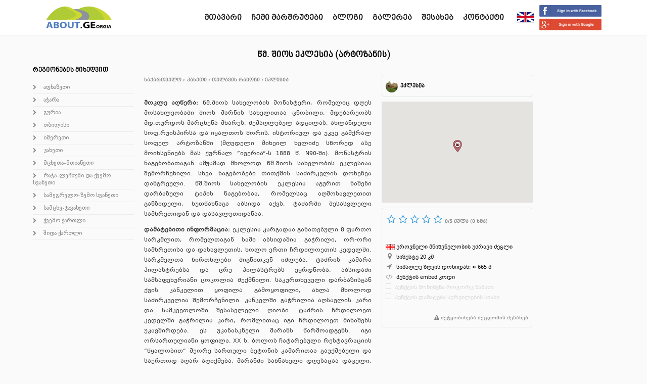

--- FILE ---
content_type: text/html; charset=UTF-8
request_url: https://www.about.ge/ka/pois/?poid=8582
body_size: 19962
content:
<!doctype html>
<html><head>
<meta charset="UTF-8">

    <link href="https://plus.google.com/112978890691438940243/about" rel="publisher" /><meta property="fb:app_id" content="352948731496290"/><meta property="fb:admins" content="1349235986"/><meta property="og:locale" content="ka_GE" /><meta property="og:url" content="https://www.about.ge/ka/pois/?poid=8582" /><meta property="og:type" content="article" /><meta property="og:image" content="https://www.about.ge/storage/uploads/pois/normal_DSJ_6895-saunje-(20150427093323).jpg?v=1430141580" /><meta property="og:image:url" content="http://www.about.ge/storage/uploads/pois/normal_DSJ_6895-saunje-(20150427093323).jpg?v=1430141580" /><meta property="og:image:secure_url" content="https://www.about.ge/storage/uploads/pois/normal_DSJ_6895-saunje-(20150427093323).jpg?v=1430141580" /><meta property="og:image:width" content="700" /><meta property="og:image:height" content="468" /><meta name="description" content="წმ.შიოს სახელობის მონასტერი, რომელიც დღეს მოსახლეობაში შიოს მარნის სახელითაა ცნობილი, მდებარეობს მდ.თურდოს მარცხენა მხარეს, შემაღლებულ ადგილას, ახლანდ" /><meta property="og:description" content="წმ.შიოს სახელობის მონასტერი, რომელიც დღეს მოსახლეობაში შიოს მარნის სახელითაა ცნობილი, მდებარეობს მდ.თურდოს მარცხენა მხარეს, შემაღლებულ ადგილას, ახლანდ" /><meta property="og:title" content="წმ. შიოს ეკლესია (არტოზანის) - თელავის რაიონი &bull; about.ge" /><title>წმ. შიოს ეკლესია (არტოზანის) - თელავის რაიონი &bull; about.ge</title><meta name="keywords" content="წმ., შიოს, ეკლესია, (არტოზანის), თელავის, რაიონი, about.ge" />
<meta name="viewport" content="width=device-width, initial-scale=1">
<meta name="generator" content="Hand written [Alexander Glonti]">
<link type="text/plain" rel="author" href="https://www.about.ge/humans.txt" />
<link href="/theme/img/favicon.png?v6" rel="shortcut icon" />
<link rel="alternate" href="https://www.about.ge/ka/pois/?poid=8582" hreflang="ka-GE" />
<link rel="alternate" href="https://www.about.ge/en/pois/?poid=8582" hreflang="en-US" />

<link rel="stylesheet" type="text/css" href="/ka/compressed-css?v6" />
<script type="text/javascript" src="/theme/js_css/jquery-1.11.1.min.js"></script>
<script type="text/javascript" src="//maps.googleapis.com/maps/api/js?v=3.exp&libraries=panoramio,places,geometry&key=AIzaSyA9PMwQdpj-F51xaOSmknK9mp5WmroJEXk"></script>

<script type="text/javascript" src="/theme/js_css/jquery.datetimepicker-min.js?v2"></script>

<script type="text/javascript" src="/theme/js_css/libs-min.js"></script>
<script type="text/javascript" src="/theme/js_css/script-min.js?v2"></script>
<script type="text/javascript" src="/theme/js_css/jquery.dropit.js"></script>
<script data-pace-options='{ "ajax": false }' src="/theme/js_css/pace.js"></script></head>
<body>

	<div id="fb-root"></div>
<script async defer crossorigin="anonymous" src="https://connect.facebook.net/en_US/sdk.js#xfbml=1&autoLogAppEvents=1&version=v3.3&appId=352948731496290"></script>
	
<script>
  (function(i,s,o,g,r,a,m){i['GoogleAnalyticsObject']=r;i[r]=i[r]||function(){
  (i[r].q=i[r].q||[]).push(arguments)},i[r].l=1*new Date();a=s.createElement(o),
  m=s.getElementsByTagName(o)[0];a.async=1;a.src=g;m.parentNode.insertBefore(a,m)
  })(window,document,'script','//www.google-analytics.com/analytics.js','ga');
  ga('create', 'UA-5103403-1', 'auto');
  ga('send', 'pageview');

</script>
<div id="fb-root"></div>
<script>(function(d, s, id) {
  var js, fjs = d.getElementsByTagName(s)[0];
  if (d.getElementById(id)) return;
  js = d.createElement(s); js.id = id;
  js.src = "//connect.facebook.net/en_US/sdk.js#xfbml=1&version=v2.3&appId=352948731496290";
  fjs.parentNode.insertBefore(js, fjs);
}(document, 'script', 'facebook-jssdk'));</script><header>
	<div id="menu-container">
        <div id="logo">
            <a href="/ka/"><img src="/theme/img/ABOUT.GEorgia-logo.png" alt="About Georgia logo" /></a>
        </div>
        <div id="sign-container">
        	<a href="javascript:void(0)" phref="https://www.facebook.com/v2.2/dialog/oauth?client_id=352948731496290&amp;state=0d461edbb067ba12b53129cf7319c1f6&amp;response_type=code&amp;sdk=php-sdk-5.0.0&amp;redirect_uri=https%3A%2F%2Fwww.about.ge%2F%3Ffblogin&amp;scope=email" class="fb-button"><div>&nbsp;</div></a><br><a href="javascript:void(0)" class="g-button"><div>&nbsp;</div></a>		</div>
        <div class="lang-chooser">
			<a href="https://www.about.ge/en/pois/?poid=8582" class="lat langchooser"><img src="/theme/img/en.png" alt="en" /></a>        </div>

        <button class="touchmenu-button"><i class="fa fa-bars"></i></button>
        <nav id="main-menu">
            <ul>
                <li><a href="/ka/">მთავარი</a></li>
                <!--<li ><a href="/ka/tours/">ტურები</a></li>-->
                <li ><a href="/ka/my-tours/">ჩემი მარშრუტები</a></li>
				<li ><a href="/ka/blog/">ბლოგი</a></li>
                <li ><a href="/ka/gallery/">გალერეა</a></li>
                <li ><a href="/ka/about/">შესახებ</a></li>
                <li ><a href="/ka/contact/">კონტაქტი</a></li>
            </ul>
        </nav>
        <div class="clear"></div>
	</div>
</header> 

<div id="main">
<div class="touchmenu">
    <ul>
    	<li><a href="https://www.about.ge/en/pois/?poid=8582" class="lat ">English language</a>		</li>
        <li><a href="/ka/"><i class="fa fa-home" aria-hidden="true"></i> მთავარი</a></li>
        <li ><i class="fa fa-suitcase" aria-hidden="true"></i> <a href="/ka/tours/">ტურები</a></li>
        <li ><a href="/ka/my-tours/"><i class="fa fa-suitcase" aria-hidden="true"></i> ჩემი ტურები</a></li>
		<li ><i class="fa fa-rss-square" aria-hidden="true"></i> <a href="/ka/blog/">ბლოგი</a></li>
        <li ><a href="/ka/gallery/"><i class="fa fa-camera" aria-hidden="true"></i> გალერეა</a></li>
        <li ><a href="/ka/about/"><i class="fa fa-info-circle" aria-hidden="true"></i> შესახებ</a></li>
        <li ><a href="/ka/contact/"><i class="fa fa-envelope" aria-hidden="true"></i> კონტაქტი</a></li>
    </ul>
</div>
<link rel="stylesheet" type="text/css" href="/theme/js_css/pois-details.css" />
	<script type="text/javascript" src="/theme/js_css/jquery.easing.1.3.js"></script>
	<script type="text/javascript" src="/theme/js_css/jquery.evoslider-2.1.4.js"></script><div class="pois-details">
	<span id="leftmenucombobox"></span>
    <h1 class="howtoorder" itemprop="headline">წმ. შიოს ეკლესია (არტოზანის)</h1>
    <div style="clear:both"></div>
    <img itemprop="image" src="/theme/img/no-photo-400x260.jpg" style="display:none" alt="წმ. შიოს ეკლესია (არტოზანის)" />
	    <div class="leftmenu">
        <h3 style="font-size:14px">რეგიონების მიხედვით</h3><ul><li><a href="/ka/pois/?region=GE_AB"><i class="fa fa-chevron-right" style="font-size:10px"></i> აფხაზეთი</a></li><li><a href="/ka/pois/?region=GE_AJ"><i class="fa fa-chevron-right" style="font-size:10px"></i> აჭარა</a></li><li><a href="/ka/pois/?region=GE_GU"><i class="fa fa-chevron-right" style="font-size:10px"></i> გურია</a></li><li><a href="/ka/pois/?region=GE_TB"><i class="fa fa-chevron-right" style="font-size:10px"></i> თბილისი</a></li><li><a href="/ka/pois/?region=GE_IM"><i class="fa fa-chevron-right" style="font-size:10px"></i> იმერეთი</a></li><li><a href="/ka/pois/?region=GE_KA"><i class="fa fa-chevron-right" style="font-size:10px"></i> კახეთი</a></li><li><a href="/ka/pois/?region=GE_MM"><i class="fa fa-chevron-right" style="font-size:10px"></i> მცხეთა-მთიანეთი</a></li><li><a href="/ka/pois/?region=GE_RL"><i class="fa fa-chevron-right" style="font-size:10px"></i> რაჭა-ლეჩხუმი და ქვემო სვანეთი</a></li><li><a href="/ka/pois/?region=GE_SZ"><i class="fa fa-chevron-right" style="font-size:10px"></i> სამეგრელო-ზემო სვანეთი</a></li><li><a href="/ka/pois/?region=GE_SJ"><i class="fa fa-chevron-right" style="font-size:10px"></i> სამცხე-ჯავახეთი</a></li><li><a href="/ka/pois/?region=GE_KK"><i class="fa fa-chevron-right" style="font-size:10px"></i> ქვემო ქართლი</a></li><li><a href="/ka/pois/?region=GE_SK"><i class="fa fa-chevron-right" style="font-size:10px"></i> შიდა ქართლი</a></li></ul>        </div>
	    <div class="right_side">
            <div style="clear:both"></div>
        	<div class="poitext"> 

<div id="sitepath">
	<div itemscope itemtype="http://data-vocabulary.org/Breadcrumb">
		<a href="https://www.about.ge/ka/" itemprop="url">
			<span itemprop="title"> საქართველო</span>
		</a> <span>›</span>
		<span itemprop="child" itemscope itemtype="http://data-vocabulary.org/Breadcrumb">
			<a href="https://www.about.ge/ka/pois/?region=GE_KA" itemprop="url">
				<span itemprop="title"> კახეთი</span>
			</a>
			<span>›</span>
			<span itemprop="child" itemscope itemtype="http://data-vocabulary.org/Breadcrumb">
				<a href="https://www.about.ge/ka/pois/?district=22xx" itemprop="url">
					<span itemprop="title"> თელავის რაიონი</span>
				</a>
				<span>›</span>
				<span itemprop="child" itemscope itemtype="http://data-vocabulary.org/Breadcrumb">
					<a href="https://www.about.ge/ka/pois/?category=church" itemprop="url">
						<span itemprop="title"> ეკლესია</span>
					</a>
				</span>
			</span>
		</span>
	</div>
</div>
	<span >
	<p><b>მოკლე აღწერა: </b>წმ.შიოს სახელობის მონასტერი, რომელიც დღეს მოსახლეობაში შიოს მარნის სახელითაა ცნობილი, მდებარეობს მდ.თურდოს მარცხენა მხარეს, შემაღლებულ ადგილას, ახლანდელი სოფ.რუისპირსა და იყალთოს შორის. ისტორიულ და უკვე გამქრალ სოფელ არტოზანში (მღვდელი მიხეილ ხელიძე სწორედ ასე მოიხსენიებს მას ჟურნალ ”ივერია“-ს 1888 წ. N90-ში). მონასტრის ნაგებობათაგან ამჟამად მხოლოდ წმ.შიოს სახელობის ეკლესიაა შემორჩენილი. სხვა ნაგებობები თითქმის საძირკვლის დონეზეა დანგრეული. წმ.შიოს სახელობის ეკლესია აგურით ნაშენი დარბაზული ტიპის ნაგებობაა, რომელსაც აღმოსავლეთით განზიდული, ხუთწახნაგა აბსიდა აქვს. ტაძარში შესასვლელი სამხრეთიდან და დასავლეთიდანაა.</p><p><b>დამატებითი ინფორმაცია: </b>ეკლესია კარგადაა განათებული 8 ფართო სარკმლით, რომელთაგან სამი აბსიდაშია გაჭრილი, ორ-ორი სამხრეთისა და დასავლეთის, ხოლო ერთი ჩრდილოეთის კედელში. სარკმელთა წირთხლები შიგნითკენ იშლება. ტაძრის კამარა პილასტრებსა და ცრუ პილასტრებს ეყრდნობა. აბსიდაში სამსაფეხურიანი ცოკოლია შექმნილი. საკურთხეველი დარბაზისგან ქვის კანკელით ყოფილა გამოყოფილი, ახლა მხოლოდ საძირკველია შემორჩენილი. კანკელში გაჭრილია აღსავლის კარი და სამკვეთლოში შესასვლელი ღიობი. ტაძრის ჩრდილოეთ კედელში გაჭრილია კარი, რომლითაც იგი ჩრდილოეთ მინაშენს უკავშირდება. ეს უკანასკნელი მარანს წარმოადგენს. იგი ორსართულიანი ყოფილა. XX ს. ბოლოს ჩატარებული რესტავრაციის ”წყალობით“ მეორე სართული ბეტონის კამარითაა გაუქმებული და საერთოდ აღარ აღიქმება. მარანში საწნახელი დღესაცაა დაცული. ტაძარს სამხრეთ კედლის ცენტრში მიშენებულია კარიბჭე, რომლის ცენტრალური კამარა ამჟამად ბეტონის ნახევარწრიული კამარითაა შეცვლილი. ასეთივე კარიბჭე უნდა ჰქონოდა ტაძარს დასავლეთის მხრიდან. ამჟამად ამ კედელზე მიდგმულია მოგვიანო პერიოდში აშენებული რიყის ქვის ორფერდასახურავიანი ნაგებობა და სამრეკლო. ეკლესიის ფასადები სადაა, თუ არ ჩავთვლით აგურითვე გამოყვანილი ჯვრების გამოსახულებებს. ტაძარი ნაგებია XIII ს. შუა წლებში, ამავე დროს, 1247-1259 წწ. ის მთლიანად მოუხატავთ. ამჟამად მოხატულობა შემორჩენილია აბსიდასა და დასავლეთის კედელზე. მხატვრობა მნიშვნელოვანია იმითაც, რომ აქ შემორჩენილია მეფე დავით ულუს გამოსახულება. მონასტრის ნაგებობებიდან შედარებით იკითხება ტაძრის აღმოსავლეთით მდგარი ორსართულიანი ქვის ნაგებობა, რომელიც დასავლეთ-აღმოსავლეთის ხაზზეა წაგრძელებული. ნაგებობის დასავლეთი კედლის სამხრეთ ნაწილში ქვისავე კიბეა ამოყვანილი მეორე სართულზე ასასვლელად. ტაძრის ისტორიის შესახებ წყაროები არაფერს ყვება. მას მოკლედ ეხებიან ფილადელფოს კიკნაძე, ივანე კერესელიძე და კირიონ ეპისკოპოსი.</p>    </span>
                </div>
                        <div class="poimap"> 
            	<div class="poi-category"> <img src="/storage/uploads/pois/normal_DSJ_6895-saunje-(20150427093323)_icn.jpg" class="poi-icon" alt="წმ. შიოს ეკლესია (არტოზანის)" />ეკლესია</div>
				<div id="right-map-container" style="background:url(/storage/poi-maps/8582-300x200-2x.png); background-size:cover">Loading...</div>

				<div class="poi-extradata">
                	<span class="poi-score" data-poid="8582" data-hasscored="0" data-score="" style="float:left"></span>
	<div class="poi-score-details">
				<span>0</span>/<span>5</span> ქულა 
				(<span>0</span> ხმა)
			</div>                	<div style="clear:both"></div>
                    <div class="fb-like" data-href="https://www.about.ge/ka/pois/?poid=8582" data-layout="button" data-action="like" data-show-faces="false" data-share="true" style="margin-right:10px"></div>
                    <div style="clear:both; margin-bottom:10px"></div>
                    <i><img src="/theme/img/geo-flag-48x48.png" alt="geo" style="width:18px;vertical-align:middle" /></i> ეროვნული მნიშვნელობის უძრავი ძეგლი<br><i class="fa fa-map-marker"></i> სიზუსტე 20 კმ<br><i class="fa fa-location-arrow"></i> სიმაღლე ზღვის დონიდან: &asymp; 665 მ<br><i class="fa fa-code"></i> <a href="javascript:void(0)" id="embed-generator">პუნქტის embed კოდი</a><br><span style="color:#d8d8d8"><i class="fa fa-square-o" style="color:#d8d8d8"></i>პუნქტის მონიშვნა როგორც ნანახი</span><br><span style="color:#d8d8d8"><i class="fa fa-square-o" style="color:#d8d8d8"></i>პუნქტის დამატება სურვილების სიაში</span><br><div style="text-align:right"><br><a href="javascript:void(0)" id="reporter"><i class="fa fa-exclamation-triangle"></i> შეტყობინება შეცდომის შესახებ</a></div>                </div>
				<div id="report-poi-container">
	                <div class="poi-category">
                    	<h5><i class="fa fa-exclamation-triangle"></i> შეტყობინება შეცდომის შესახებ</h5>
                    	<select>
                        	<option value="-1">აირჩიეთ...</option>
                        	<option value="არასწორი სახელი">არასწორი სახელი</option>
                        	<option value="არასწორი აღწერა">არასწორი აღწერა</option>
                        	<option value="არასწორი სურათი">არასწორი სურათი</option>
                        	<option value="არასწორი კოორდინატი">არასწორი კოორდინატი</option>
                        	<option value="არასწორი თარგმანი">არასწორი თარგმანი</option>
                        	<option value="სხვა">სხვა</option>
                        </select><br>
                    	<textarea placeholder="თქვენი შენიშვნა ან კომენტარი ამ პუნქტის შესახებ"></textarea>
                        <div class="status">&nbsp;</div>
                        <div class="button_container">
	                        <button type="submit" class="button green" id="submit_report">გაგზავნა</button>
                        </div>
                    </div>
                </div>                
			</div>

		<div style="clear:both"></div>  
		<div class="wrap">
        <div class="separator-line"></div>
        <div class="separator-text">გალერეა</div>
        <div class="gallery">
        <a class="fancybox-thumb" data-fancybox-group="fancybox-thumb" href="/storage/uploads/pois/normal_DSJ_6895-saunje-(20150427093323).jpg"><div class="thumb" style="background-image:url('/storage/uploads/pois/normal_DSJ_6895-saunje-(20150427093323).jpg')"></div></a> 
        <div style="clear:both"></div>      
        </div>
        <br><br>        
        <div class="separator-line"></div>
        <div class="separator-text">ახლომდებარე პუნქტები</div>
        <div class="directions">

<a href="/ka/pois/?poid=8584">
		<div class="thumb">
			<div class="image" style="background-image:url('/storage/uploads/pois/-------------------1-(20150427045503)_mth.jpg')"></div>
			<h3>თელავის ბატონის ციხე</h3>
			<h4>კახეთი - თელავის რაიონი</h4>
	    </div></a><a href="/ka/pois/?poid=130">
		<div class="thumb">
			<div class="image" style="background-image:url('/storage/uploads/pois/Tsinandali_Palace-(20141116112539-1).jpg')"></div>
			<h3>წინანდლის ალექსანდრე ჭავჭავაძის სახლ-მუზეუმი</h3>
			<h4>კახეთი - თელავის რაიონი</h4>
	    </div></a><a href="/ka/pois/?poid=769">
		<div class="thumb">
			<div class="image" style="background-image:url('/storage/uploads/pois/Geo273-93-2400-(20141116111837-1).jpg')"></div>
			<h3>ძველი შუამთა</h3>
			<h4>კახეთი - თელავის რაიონი</h4>
	    </div></a><a href="/ka/pois/?poid=8585">
		<div class="thumb">
			<div class="image" style="background-image:url('/storage/uploads/pois/-----------------------------------1-(20150427045913)_mth.jpg')"></div>
			<h3>ალექსანდრე ჭავჭავაძისეული პარკი, მასში განთავსებული შენობა-ნაგებობები.</h3>
			<h4>კახეთი - თელავის რაიონი</h4>
	    </div></a>		<div style="clear:both"></div>
		</div>
        <br><br>
        <div class="separator-line"></div>
        <div class="separator-text">კომენტარები</div>

		<div class="fb-comments"
            data-href="https://www.about.ge/ka/pois/?poid=8582"
            data-width="100%"
            data-numposts="20"
            data-colorscheme="light">იტვირთება...</div>
            
		</div>
        </div>
<div style="clear:both"></div>  

</div>

<script type="text/javascript">
$(document).ready(function() {
	$('#unmarkasvisited').next('a.tooltip').click(function(){
		$('#unmarkasvisited').toggle();
	});
	$('#unmarkasvisited').change(function(){
		if($(this).is(':checked')===false){
			if(confirm('დარწმუნებული ხარ გსურთ ამ პუნქტის მონახულებულ პუნქტთა სიიდან ამოღება?')===true){
				$.post("https://www.about.ge/ka/pois/?poid=8582",{ action : 'unmarkasvisited' },function(data){ document.location.href="https://www.about.ge/ka/pois/?poid=8582";  });
			} else {
				$('#unmarkasvisited').prop('checked',true);
			}
		}
	});
	$(".fancybox-thumb").fancybox({
		padding : 0,
		helpers	: {
			title:{type:'outside'},
			thumbs:{width:50,height:50}
		}
	});
	$('#submit_report').click(function(){
		$('#report-poi-container .status').html('<span style="color:green">მოითმინეთ...</span>');
		$.post("https://www.about.ge/ka/pois/?poid=8582",{ poireport : 8582,
											 reason : $('#report-poi-container select').val(),
											 comment : $('#report-poi-container textarea').val() },function(data){
			if(data.status=='error') {
				$('#report-poi-container .status').html(data.msg);
			} else if(data.status=='ok') {
				$('#report-poi-container .poi-category').html(data.msg);
			} else {
				$('#report-poi-container .status').html('systemerror');
			}
		},"json");
	})
});

$('span.poi-score[data-hasscored=0]').raty({ starType:'i', score:function(){ return $(this).attr('data-score'); }, click: function(score, evt) {
	var thiselement = $(this);
	$.post("https://www.about.ge/ka/pois/?poid=8582",{ savescore : score , poiId : $(this).attr('data-poid') },function(data){
		if(data.status=='error') {
			alert(data.text);
		} else {
			$(thiselement).raty('set', { score: data.text, readOnly: true });
		}
	},"json");
  }

 });
$('span.poi-score[data-hasscored=1]').raty({starType:'i',score:function(){return $(this).attr('data-score')},readOnly:true});

var c, map;
$(document).ready(function(e) {
		c = google.maps.geometry.encoding.decodePath('ajz~Fu~rtG')[0];
	if(!c && latlng) c = latlng;
	map = new google.maps.Map(document.getElementById('right-map-container'),
				{zoom: 14,mapTypeId: google.maps.MapTypeId.ROADMAP,mapTypeControl: true,streetViewControl: false});
	var icon = new google.maps.MarkerImage(
		"/theme/img/icns/church.png", null, null,new google.maps.Point(9,24),new google.maps.Size(18,24)
	);
	marker = new google.maps.Marker({position:c,icon:icon,map:map});
	map.setCenter(c);
	function add_other_marker(category,visited,c,id){
		var l = 'ka';
		var icon = new google.maps.MarkerImage(
		"/theme/img/icns/"+category+visited+".png", null, null,
		new google.maps.Point(11,14), new google.maps.Size(11,14)
	);
//	var other_marker = new google.maps.Marker({position:google.maps.geometry.encoding.decodePath(c)[0], icon:icon, map:map});
	//google.maps.event.addListener(other_marker, 'click', function (event) { document.location.href = '/'+l+'/pois/?poid='+id; });

	}
	
var oth_marks = [{"cat":"archaeological_monument","visited":"","cc_enc":"cjy_Gem{jG","cat_Id":"882"},{"cat":"archaeological_monument","visited":"","cc_enc":"sxi_Gmk_nG","cat_Id":"8486"},{"cat":"bridge","visited":"","cc_enc":"{bg{FgjbrG","cat_Id":"8428"},{"cat":"bridge","visited":"","cc_enc":"s{c~F}g|lG","cat_Id":"666"},{"cat":"bridge","visited":"","cc_enc":"ygv|F_wn~F","cat_Id":"693"},{"cat":"bridge","visited":"","cc_enc":"ode}Fuc_`G","cat_Id":"695"},{"cat":"bridge","visited":"","cc_enc":"olseGqtuyF","cat_Id":"8427"},{"cat":"bridge","visited":"","cc_enc":"_rj~FyvzoG","cat_Id":"8429"},{"cat":"bridge","visited":"","cc_enc":"atq}FypndG","cat_Id":"8489"},{"cat":"bridge","visited":"","cc_enc":"ewe{Fai_iG","cat_Id":"8546"},{"cat":"bridge","visited":"","cc_enc":"at_aGugscG","cat_Id":"8551"},{"cat":"bridge","visited":"","cc_enc":"ymh}Fah_lG","cat_Id":"8633"},{"cat":"bridge","visited":"","cc_enc":"um`eG}ze`G","cat_Id":"8857"},{"cat":"bridge","visited":"","cc_enc":"a{s~Fas~lG","cat_Id":"8869"},{"cat":"canion","visited":"","cc_enc":"e_kcGklw`G","cat_Id":"648"},{"cat":"canion","visited":"","cc_enc":"ccocGml`aG","cat_Id":"651"},{"cat":"canion","visited":"","cc_enc":"knrcGg{_aG","cat_Id":"654"},{"cat":"castle","visited":"","cc_enc":"{j`cGslmoG","cat_Id":"258"},{"cat":"castle","visited":"","cc_enc":"kye|FcbrxG","cat_Id":"259"},{"cat":"castle","visited":"","cc_enc":"s`ebGwsgfG","cat_Id":"291"},{"cat":"castle","visited":"","cc_enc":"_`o_Gi~~kG","cat_Id":"979"},{"cat":"castle","visited":"","cc_enc":"mjzcG{}joG","cat_Id":"559"},{"cat":"castle","visited":"","cc_enc":"}pubGugcrG","cat_Id":"579"},{"cat":"castle","visited":"","cc_enc":"{`xbGuqdrG","cat_Id":"580"},{"cat":"castle","visited":"","cc_enc":"ezk|Fa{txG","cat_Id":"603"},{"cat":"castle","visited":"","cc_enc":"qld|FycegG","cat_Id":"617"},{"cat":"castle","visited":"","cc_enc":"okd}FcyheG","cat_Id":"620"},{"cat":"castle","visited":"","cc_enc":"yjd~Fs_|lG","cat_Id":"667"},{"cat":"castle","visited":"","cc_enc":"eih~FmjuoG","cat_Id":"724"},{"cat":"castle","visited":"","cc_enc":"{ro{FodsiG","cat_Id":"725"},{"cat":"castle","visited":"","cc_enc":"uzr_Go_svG","cat_Id":"727"},{"cat":"castle","visited":"","cc_enc":"ek`_Gq`bjG","cat_Id":"761"},{"cat":"castle","visited":"","cc_enc":"oxh~FmiynG","cat_Id":"764"},{"cat":"castle","visited":"","cc_enc":"sql~F_jzmG","cat_Id":"765"},{"cat":"castle","visited":"","cc_enc":"ylu}FwjjtG","cat_Id":"770"},{"cat":"castle","visited":"","cc_enc":"umn}FmmvtG","cat_Id":"773"},{"cat":"castle","visited":"","cc_enc":"qi}_GmyajG","cat_Id":"782"},{"cat":"castle","visited":"","cc_enc":"ooj`Gyb}oG","cat_Id":"800"},{"cat":"castle","visited":"","cc_enc":"weo_Gin}mG","cat_Id":"808"},{"cat":"castle","visited":"","cc_enc":"ybj`GozyoG","cat_Id":"809"},{"cat":"castle","visited":"","cc_enc":"gzn~Fm{}oG","cat_Id":"839"},{"cat":"castle","visited":"","cc_enc":"c|k_GwtilG","cat_Id":"843"},{"cat":"castle","visited":"","cc_enc":"{{}|F{bynG","cat_Id":"845"},{"cat":"castle","visited":"","cc_enc":"khx~FkbqrG","cat_Id":"852"},{"cat":"castle","visited":"","cc_enc":"wjg_Gq{elG","cat_Id":"866"},{"cat":"castle","visited":"","cc_enc":"qyycGibloG","cat_Id":"879"},{"cat":"castle","visited":"","cc_enc":"enf~F{iwkG","cat_Id":"892"},{"cat":"castle","visited":"","cc_enc":"uhp~Fu}gmG","cat_Id":"895"},{"cat":"castle","visited":"","cc_enc":"{vmaGgtz_G","cat_Id":"898"},{"cat":"castle","visited":"","cc_enc":"k}y~FovhlG","cat_Id":"912"},{"cat":"castle","visited":"","cc_enc":"sf~aGijpnG","cat_Id":"920"},{"cat":"castle","visited":"","cc_enc":"e~m_Ga_{hG","cat_Id":"930"},{"cat":"castle","visited":"","cc_enc":"ubu_GimgrG","cat_Id":"941"},{"cat":"castle","visited":"","cc_enc":"ivhaGo~k`G","cat_Id":"944"},{"cat":"castle","visited":"","cc_enc":"i~c}Fg{woG","cat_Id":"945"},{"cat":"castle","visited":"","cc_enc":"{fq~Feal_G","cat_Id":"952"},{"cat":"castle","visited":"","cc_enc":"}daaGilvoG","cat_Id":"961"},{"cat":"castle","visited":"","cc_enc":"svc`GaqylG","cat_Id":"966"},{"cat":"castle","visited":"","cc_enc":"ka}~Fgv`oG","cat_Id":"969"},{"cat":"castle","visited":"","cc_enc":"w|}aG_ipnG","cat_Id":"971"},{"cat":"castle","visited":"","cc_enc":"sxh~FejynG","cat_Id":"976"},{"cat":"castle","visited":"","cc_enc":"go_`GyzgpG","cat_Id":"1004"},{"cat":"castle","visited":"","cc_enc":"oga`GwchpG","cat_Id":"1006"},{"cat":"castle","visited":"","cc_enc":"sd|bGa~l~F","cat_Id":"1016"},{"cat":"castle","visited":"","cc_enc":"avaaGgmy_G","cat_Id":"1018"},{"cat":"castle","visited":"","cc_enc":"cb|_Gu}jkG","cat_Id":"1026"},{"cat":"castle","visited":"","cc_enc":"gwi_GglskG","cat_Id":"1038"},{"cat":"castle","visited":"","cc_enc":"{h`cGmgmoG","cat_Id":"1040"},{"cat":"castle","visited":"","cc_enc":"ehm_Gyf|hG","cat_Id":"1043"},{"cat":"castle","visited":"","cc_enc":"yso_Gm~cnG","cat_Id":"1046"},{"cat":"castle","visited":"","cc_enc":"cim`GkdykG","cat_Id":"1050"},{"cat":"castle","visited":"","cc_enc":"}fi`G_p}kG","cat_Id":"1051"},{"cat":"castle","visited":"","cc_enc":"yge~Fm_rrG","cat_Id":"1061"},{"cat":"castle","visited":"","cc_enc":"o_h`GevpkG","cat_Id":"1069"},{"cat":"castle","visited":"","cc_enc":"q_h`GsupkG","cat_Id":"1073"},{"cat":"castle","visited":"","cc_enc":"_{icGcrqrG","cat_Id":"1076"},{"cat":"castle","visited":"","cc_enc":"_{q~FmsaoG","cat_Id":"1082"},{"cat":"castle","visited":"","cc_enc":"yoa`GivipG","cat_Id":"1085"},{"cat":"castle","visited":"","cc_enc":"igcaGy|_`G","cat_Id":"1096"},{"cat":"castle","visited":"","cc_enc":"gro`GcytoG","cat_Id":"1104"},{"cat":"castle","visited":"","cc_enc":"wan`Gw_uoG","cat_Id":"1107"},{"cat":"castle","visited":"","cc_enc":"kqo~Fc~omG","cat_Id":"1111"},{"cat":"castle","visited":"","cc_enc":"{_rcGamh}F","cat_Id":"1121"},{"cat":"castle","visited":"","cc_enc":"of}~F}ailG","cat_Id":"1122"},{"cat":"castle","visited":"","cc_enc":"{|k`Ge`nnG","cat_Id":"1128"},{"cat":"castle","visited":"","cc_enc":"uygbGedynG","cat_Id":"1130"},{"cat":"castle","visited":"","cc_enc":"e{gbGucynG","cat_Id":"1132"},{"cat":"castle","visited":"","cc_enc":"avibGegf_G","cat_Id":"1136"},{"cat":"castle","visited":"","cc_enc":"_r{_GcjuoG","cat_Id":"1138"},{"cat":"castle","visited":"","cc_enc":"y|p|Fc`xbG","cat_Id":"1143"},{"cat":"castle","visited":"","cc_enc":"ymu}F_gydG","cat_Id":"1146"},{"cat":"castle","visited":"","cc_enc":"eph{Fgn}pG","cat_Id":"8878"},{"cat":"castle","visited":"","cc_enc":"unz}FkzkdG","cat_Id":"8487"},{"cat":"castle","visited":"","cc_enc":"}po}FqyucG","cat_Id":"8492"},{"cat":"castle","visited":"","cc_enc":"ihq}Fw__dG","cat_Id":"8493"},{"cat":"castle","visited":"","cc_enc":"w_t{FckkgG","cat_Id":"8501"},{"cat":"castle","visited":"","cc_enc":"{ng|FmlvgG","cat_Id":"8502"},{"cat":"castle","visited":"","cc_enc":"gmi|FofdgG","cat_Id":"8510"},{"cat":"castle","visited":"","cc_enc":"gd`|F}jfjG","cat_Id":"8538"},{"cat":"castle","visited":"","cc_enc":"ap~`GemveG","cat_Id":"8554"},{"cat":"castle","visited":"","cc_enc":"}ubfGuaawF","cat_Id":"8694"},{"cat":"castle","visited":"","cc_enc":"ccf`GypvcG","cat_Id":"8555"},{"cat":"castle","visited":"","cc_enc":"akkbGs`rtG","cat_Id":"8570"},{"cat":"castle","visited":"","cc_enc":"_al~F{voiG","cat_Id":"8710"},{"cat":"castle","visited":"","cc_enc":"_wwaG{szuG","cat_Id":"8572"},{"cat":"castle","visited":"","cc_enc":"qlabGmeitG","cat_Id":"8573"},{"cat":"castle","visited":"","cc_enc":"a}`bGczfuG","cat_Id":"8574"},{"cat":"castle","visited":"","cc_enc":"}}hbGifvtG","cat_Id":"8576"},{"cat":"castle","visited":"","cc_enc":"o|kbGgfotG","cat_Id":"8578"},{"cat":"castle","visited":"","cc_enc":"uq~|FqcjwG","cat_Id":"8589"},{"cat":"castle","visited":"","cc_enc":"cal{FwpvnG","cat_Id":"8595"},{"cat":"castle","visited":"","cc_enc":"cf`}FouapG","cat_Id":"8602"},{"cat":"castle","visited":"","cc_enc":"qja|FyytmG","cat_Id":"8604"},{"cat":"castle","visited":"","cc_enc":"qsd~Fkt}lG","cat_Id":"8768"},{"cat":"castle","visited":"","cc_enc":"ysj~FyyhnG","cat_Id":"8642"},{"cat":"castle","visited":"","cc_enc":"mq{bGccknG","cat_Id":"8663"},{"cat":"castle","visited":"","cc_enc":"a~w}F_zylG","cat_Id":"8739"},{"cat":"castle","visited":"","cc_enc":"ar}|FsiznG","cat_Id":"8823"},{"cat":"castle","visited":"","cc_enc":"oyk_Go{hqG","cat_Id":"8826"},{"cat":"castle","visited":"","cc_enc":"img{FmuunG","cat_Id":"8827"},{"cat":"castle","visited":"","cc_enc":"y}a|Fwa|oG","cat_Id":"8828"},{"cat":"castle","visited":"","cc_enc":"sqx|F_e`oG","cat_Id":"8829"},{"cat":"castle","visited":"","cc_enc":"}_u}FuvmfG","cat_Id":"8830"},{"cat":"castle","visited":"","cc_enc":"mi|{FazfnG","cat_Id":"8836"},{"cat":"castle","visited":"","cc_enc":"m_`eGow}dG","cat_Id":"8856"},{"cat":"castle","visited":"","cc_enc":"{~veGq_ycG","cat_Id":"8859"},{"cat":"castle","visited":"","cc_enc":"okz{FeykoG","cat_Id":"8880"},{"cat":"castle","visited":"","cc_enc":"{zx}FuxufG","cat_Id":"8879"},{"cat":"church","visited":"","cc_enc":"}~|{Fku}sG","cat_Id":"8431"},{"cat":"church","visited":"","cc_enc":"wo}|Fu~jwG","cat_Id":"289"},{"cat":"church","visited":"","cc_enc":"ot_`GgymqG","cat_Id":"534"},{"cat":"church","visited":"","cc_enc":"mteaGo}hrG","cat_Id":"541"},{"cat":"church","visited":"","cc_enc":"gpj}F_e`oG","cat_Id":"8488"},{"cat":"church","visited":"","cc_enc":"qco}FehppG","cat_Id":"564"},{"cat":"church","visited":"","cc_enc":"ibn}FitopG","cat_Id":"565"},{"cat":"church","visited":"","cc_enc":"{sm}F{eopG","cat_Id":"566"},{"cat":"church","visited":"","cc_enc":"ysm}FcaopG","cat_Id":"568"},{"cat":"church","visited":"","cc_enc":"ccn}FitmpG","cat_Id":"571"},{"cat":"church","visited":"","cc_enc":"}jm}Fq{mpG","cat_Id":"573"},{"cat":"church","visited":"","cc_enc":"ihq`G_bg`G","cat_Id":"8398"},{"cat":"church","visited":"","cc_enc":"__m_GqjrjG","cat_Id":"758"},{"cat":"church","visited":"","cc_enc":"_zo~Fw~omG","cat_Id":"664"},{"cat":"church","visited":"","cc_enc":"uwo|Fs|nwG","cat_Id":"672"},{"cat":"church","visited":"","cc_enc":"wnu|FebuwG","cat_Id":"752"},{"cat":"church","visited":"","cc_enc":"cx}{Fcy|sG","cat_Id":"8432"},{"cat":"church","visited":"","cc_enc":"iyr|FscpwG","cat_Id":"675"},{"cat":"church","visited":"","cc_enc":"met|FsyqwG","cat_Id":"676"},{"cat":"church","visited":"","cc_enc":"cog_GermjG","cat_Id":"760"},{"cat":"church","visited":"","cc_enc":"yvu|FwolwG","cat_Id":"751"},{"cat":"church","visited":"","cc_enc":"yzv|FgrpwG","cat_Id":"680"},{"cat":"church","visited":"","cc_enc":"yto|FeizwG","cat_Id":"684"},{"cat":"church","visited":"","cc_enc":"gi_|FahrxG","cat_Id":"750"},{"cat":"church","visited":"","cc_enc":"eke_GugalG","cat_Id":"738"},{"cat":"church","visited":"","cc_enc":"yoi~FcruoG","cat_Id":"723"},{"cat":"church","visited":"","cc_enc":"cvm_GyazuG","cat_Id":"726"},{"cat":"church","visited":"","cc_enc":"wg`_G}fqoG","cat_Id":"730"},{"cat":"church","visited":"","cc_enc":"ofd_Gko{mG","cat_Id":"733"},{"cat":"church","visited":"","cc_enc":"ysc}FelsoG","cat_Id":"743"},{"cat":"church","visited":"","cc_enc":"_zh~FycwoG","cat_Id":"746"},{"cat":"church","visited":"","cc_enc":"yn~~Fko|iG","cat_Id":"763"},{"cat":"church","visited":"","cc_enc":"kgu|F_iuwG","cat_Id":"767"},{"cat":"church","visited":"","cc_enc":"{ya}F_hyoG","cat_Id":"784"},{"cat":"church","visited":"","cc_enc":"siebGcngfG","cat_Id":"786"},{"cat":"church","visited":"","cc_enc":"ogb`Gad`jG","cat_Id":"792"},{"cat":"church","visited":"","cc_enc":"{fb`Gmq_jG","cat_Id":"793"},{"cat":"church","visited":"","cc_enc":"gsl_GqgepG","cat_Id":"794"},{"cat":"church","visited":"","cc_enc":"u{r}Fo|ilG","cat_Id":"8430"},{"cat":"church","visited":"","cc_enc":"gc|_Ga~ajG","cat_Id":"796"},{"cat":"church","visited":"","cc_enc":"mik`Gwl}oG","cat_Id":"799"},{"cat":"church","visited":"","cc_enc":"q~t~FwyslG","cat_Id":"801"},{"cat":"church","visited":"","cc_enc":"{qn|FeqtmG","cat_Id":"803"},{"cat":"church","visited":"","cc_enc":"exz_G{gliG","cat_Id":"804"},{"cat":"church","visited":"","cc_enc":"exz_G{gliG","cat_Id":"805"},{"cat":"church","visited":"","cc_enc":"so{_G}akiG","cat_Id":"806"},{"cat":"church","visited":"","cc_enc":"qek~Fyi~oG","cat_Id":"813"},{"cat":"church","visited":"","cc_enc":"isn}FqjnpG","cat_Id":"815"},{"cat":"church","visited":"","cc_enc":"mlb}FiuavG","cat_Id":"816"},{"cat":"church","visited":"","cc_enc":"mlb}FiuavG","cat_Id":"819"},{"cat":"church","visited":"","cc_enc":"{kw~FsmclG","cat_Id":"826"},{"cat":"church","visited":"","cc_enc":"wij~Fa}|oG","cat_Id":"820"},{"cat":"church","visited":"","cc_enc":"ucc_G_bopG","cat_Id":"828"},{"cat":"church","visited":"","cc_enc":"sfl}Fa|qoG","cat_Id":"829"},{"cat":"church","visited":"","cc_enc":"q{l}FqmroG","cat_Id":"830"},{"cat":"church","visited":"","cc_enc":"qzd`G{|ylG","cat_Id":"831"},{"cat":"church","visited":"","cc_enc":"cz_`GsyqlG","cat_Id":"833"},{"cat":"church","visited":"","cc_enc":"chl~Fijk_G","cat_Id":"834"},{"cat":"church","visited":"","cc_enc":"ch`aGkqscG","cat_Id":"835"},{"cat":"church","visited":"","cc_enc":"sif`G_kgpG","cat_Id":"836"},{"cat":"church","visited":"","cc_enc":"i`zcG}ye}F","cat_Id":"841"},{"cat":"church","visited":"","cc_enc":"eqm}FkbhoG","cat_Id":"842"},{"cat":"church","visited":"","cc_enc":"c|k_GwtilG","cat_Id":"844"},{"cat":"church","visited":"","cc_enc":"_i}~FyslkG","cat_Id":"846"},{"cat":"church","visited":"","cc_enc":"cau_G}abpG","cat_Id":"848"},{"cat":"church","visited":"","cc_enc":"yoq{FqnsnG","cat_Id":"849"},{"cat":"church","visited":"","cc_enc":"cdu{Fk_ynG","cat_Id":"850"},{"cat":"church","visited":"","cc_enc":"sdk~FwfioG","cat_Id":"851"},{"cat":"church","visited":"","cc_enc":"krz_Gmm}jG","cat_Id":"853"},{"cat":"church","visited":"","cc_enc":"wme_GelflG","cat_Id":"855"},{"cat":"church","visited":"","cc_enc":"e{j_Gw{rkG","cat_Id":"856"},{"cat":"church","visited":"","cc_enc":"uu|~FwtjlG","cat_Id":"857"},{"cat":"church","visited":"","cc_enc":"uu|~FwtjlG","cat_Id":"858"},{"cat":"church","visited":"","cc_enc":"iujcGyrqoG","cat_Id":"8425"},{"cat":"church","visited":"","cc_enc":"efj_Ga|rkG","cat_Id":"863"},{"cat":"church","visited":"","cc_enc":"gqg_GafflG","cat_Id":"865"},{"cat":"church","visited":"","cc_enc":"coj_G}~tuG","cat_Id":"867"},{"cat":"church","visited":"","cc_enc":"cwk_G{gvuG","cat_Id":"868"},{"cat":"church","visited":"","cc_enc":"gfm~FiyymG","cat_Id":"869"},{"cat":"church","visited":"","cc_enc":"c~u}F_jqvG","cat_Id":"872"},{"cat":"church","visited":"","cc_enc":"u{u~FixglG","cat_Id":"874"},{"cat":"church","visited":"","cc_enc":"ocacGqzmoG","cat_Id":"880"},{"cat":"church","visited":"","cc_enc":"yij`Gm~wjG","cat_Id":"883"},{"cat":"church","visited":"","cc_enc":"igy~FupblG","cat_Id":"884"},{"cat":"church","visited":"","cc_enc":"mdy~Fs}blG","cat_Id":"885"},{"cat":"church","visited":"","cc_enc":"mdy~Fs}blG","cat_Id":"886"},{"cat":"church","visited":"","cc_enc":"mdy~Fs}blG","cat_Id":"887"},{"cat":"church","visited":"","cc_enc":"_uf`GcuzlG","cat_Id":"889"},{"cat":"church","visited":"","cc_enc":"u~c`GesylG","cat_Id":"890"},{"cat":"church","visited":"","cc_enc":"udc`Gab|lG","cat_Id":"891"},{"cat":"church","visited":"","cc_enc":"i`z|FcpglG","cat_Id":"8741"},{"cat":"church","visited":"","cc_enc":"enf~F{iwkG","cat_Id":"893"},{"cat":"church","visited":"","cc_enc":"e|i`Gm|pqG","cat_Id":"896"},{"cat":"church","visited":"","cc_enc":"azj_GqfskG","cat_Id":"899"},{"cat":"church","visited":"","cc_enc":"mf_}FiisdG","cat_Id":"904"},{"cat":"church","visited":"","cc_enc":"uek~ForuuG","cat_Id":"909"},{"cat":"church","visited":"","cc_enc":"kby~Fy}klG","cat_Id":"910"},{"cat":"church","visited":"","cc_enc":"ipf~FimmnG","cat_Id":"950"},{"cat":"church","visited":"","cc_enc":"gop_GeaqsG","cat_Id":"917"},{"cat":"church","visited":"","cc_enc":"cwu|FiplwG","cat_Id":"918"},{"cat":"church","visited":"","cc_enc":"_z~aGw}onG","cat_Id":"919"},{"cat":"church","visited":"","cc_enc":"omp`GwshkG","cat_Id":"921"},{"cat":"church","visited":"","cc_enc":"omp`GwshkG","cat_Id":"922"},{"cat":"church","visited":"","cc_enc":"}w}`GgfooG","cat_Id":"924"},{"cat":"church","visited":"","cc_enc":"s|i_Gy~puG","cat_Id":"925"},{"cat":"church","visited":"","cc_enc":"ufg~FgfamG","cat_Id":"928"},{"cat":"church","visited":"","cc_enc":"srj`GggolG","cat_Id":"929"},{"cat":"church","visited":"","cc_enc":"_af~F_ggmG","cat_Id":"932"},{"cat":"church","visited":"","cc_enc":"kqn|FobfbG","cat_Id":"933"},{"cat":"church","visited":"","cc_enc":"gpk~FwvtoG","cat_Id":"934"},{"cat":"church","visited":"","cc_enc":"stp{FcccnG","cat_Id":"935"},{"cat":"church","visited":"","cc_enc":"mip`Gu}~kG","cat_Id":"936"},{"cat":"church","visited":"","cc_enc":"cdo~FqcgnG","cat_Id":"937"},{"cat":"church","visited":"","cc_enc":"qnb_Gin{lG","cat_Id":"942"},{"cat":"church","visited":"","cc_enc":"_tw~FyfmlG","cat_Id":"943"},{"cat":"church","visited":"","cc_enc":"mpv`GmbelG","cat_Id":"946"},{"cat":"church","visited":"","cc_enc":"oqzaGglqnG","cat_Id":"953"},{"cat":"church","visited":"","cc_enc":"gst}Fc}jtG","cat_Id":"955"},{"cat":"church","visited":"","cc_enc":"meo}FykvmG","cat_Id":"957"},{"cat":"church","visited":"","cc_enc":"uvf~FkhgnG","cat_Id":"958"},{"cat":"church","visited":"","cc_enc":"wie}FwumvG","cat_Id":"960"},{"cat":"church","visited":"","cc_enc":"ur{~Fc}rmG","cat_Id":"962"},{"cat":"church","visited":"","cc_enc":"}tm}FshopG","cat_Id":"963"},{"cat":"church","visited":"","cc_enc":"ugaaGgkyoG","cat_Id":"964"},{"cat":"church","visited":"","cc_enc":"yqe_Gw_lmG","cat_Id":"970"},{"cat":"church","visited":"","cc_enc":"w{cbGcw~eG","cat_Id":"972"},{"cat":"church","visited":"","cc_enc":"ssmaGcmfaG","cat_Id":"974"},{"cat":"church","visited":"","cc_enc":"i`m_Gu}`lG","cat_Id":"980"},{"cat":"church","visited":"","cc_enc":"kf~~FmnvkG","cat_Id":"981"},{"cat":"church","visited":"","cc_enc":"kf~~FmnvkG","cat_Id":"982"},{"cat":"church","visited":"","cc_enc":"wc|~FuohlG","cat_Id":"984"},{"cat":"church","visited":"","cc_enc":"yao~FahfkG","cat_Id":"986"},{"cat":"church","visited":"","cc_enc":"_it_G}f{hG","cat_Id":"988"},{"cat":"church","visited":"","cc_enc":"qnq`GoquoG","cat_Id":"989"},{"cat":"church","visited":"","cc_enc":"}_x_Gy`flG","cat_Id":"991"},{"cat":"church","visited":"","cc_enc":"k~c`GcsylG","cat_Id":"992"},{"cat":"church","visited":"","cc_enc":"k~c`GcsylG","cat_Id":"993"},{"cat":"church","visited":"","cc_enc":"yl``GapqqG","cat_Id":"994"},{"cat":"church","visited":"","cc_enc":"{jf`Ge_hpG","cat_Id":"995"},{"cat":"church","visited":"","cc_enc":"ew_`Gg~gpG","cat_Id":"996"},{"cat":"church","visited":"","cc_enc":"knf`GcwgpG","cat_Id":"997"},{"cat":"church","visited":"","cc_enc":"knf`GcwgpG","cat_Id":"998"},{"cat":"church","visited":"","cc_enc":"yif`Gs{gpG","cat_Id":"999"},{"cat":"church","visited":"","cc_enc":"utf`GqthpG","cat_Id":"1000"},{"cat":"church","visited":"","cc_enc":"utf`GqthpG","cat_Id":"1001"},{"cat":"church","visited":"","cc_enc":"go_`GyzgpG","cat_Id":"1003"},{"cat":"church","visited":"","cc_enc":"ek_`Gk|fpG","cat_Id":"1005"},{"cat":"church","visited":"","cc_enc":"omh`G}|epG","cat_Id":"1007"},{"cat":"church","visited":"","cc_enc":"e{p_G_fikG","cat_Id":"1011"},{"cat":"church","visited":"","cc_enc":"wgr{Fa{bnG","cat_Id":"1017"},{"cat":"church","visited":"","cc_enc":"obl~Fkd}oG","cat_Id":"1020"},{"cat":"church","visited":"","cc_enc":"__m_GijrjG","cat_Id":"1021"},{"cat":"church","visited":"","cc_enc":"ojl~Fg{|lG","cat_Id":"1022"},{"cat":"church","visited":"","cc_enc":"}q`_G{vujG","cat_Id":"1024"},{"cat":"church","visited":"","cc_enc":"}|z_GqnikG","cat_Id":"1027"},{"cat":"church","visited":"","cc_enc":"{a|_G}}jkG","cat_Id":"1028"},{"cat":"church","visited":"","cc_enc":"}rj~FgcrlG","cat_Id":"1029"},{"cat":"church","visited":"","cc_enc":"}rj~FgcrlG","cat_Id":"1030"},{"cat":"church","visited":"","cc_enc":"q}n_GobnlG","cat_Id":"1031"},{"cat":"church","visited":"","cc_enc":"c`o_Gk|mlG","cat_Id":"1033"},{"cat":"church","visited":"","cc_enc":"_ym_G_pllG","cat_Id":"1034"},{"cat":"church","visited":"","cc_enc":"gpd~F{s|lG","cat_Id":"1036"},{"cat":"church","visited":"","cc_enc":"e{m}FwonpG","cat_Id":"1037"},{"cat":"church","visited":"","cc_enc":"{r{`G}tqoG","cat_Id":"1041"},{"cat":"church","visited":"","cc_enc":"qtc_GasaoG","cat_Id":"1042"},{"cat":"church","visited":"","cc_enc":"}ay|FmnjaG","cat_Id":"1044"},{"cat":"church","visited":"","cc_enc":"g~p~FwaqoG","cat_Id":"1045"},{"cat":"church","visited":"","cc_enc":"msl`G{{zkG","cat_Id":"1047"},{"cat":"church","visited":"","cc_enc":"wbl`G_uxkG","cat_Id":"1048"},{"cat":"church","visited":"","cc_enc":"cim`GkdykG","cat_Id":"1049"},{"cat":"church","visited":"","cc_enc":"u{j`Gw`~kG","cat_Id":"1052"},{"cat":"church","visited":"","cc_enc":"{~h`Gkv}kG","cat_Id":"1053"},{"cat":"church","visited":"","cc_enc":"elc_GwmylG","cat_Id":"1059"},{"cat":"church","visited":"","cc_enc":"elc_GwmylG","cat_Id":"1060"},{"cat":"church","visited":"","cc_enc":"iqq~F}armG","cat_Id":"1062"},{"cat":"church","visited":"","cc_enc":"_wm~F{rvjG","cat_Id":"1064"},{"cat":"church","visited":"","cc_enc":"cek`GcnglG","cat_Id":"1065"},{"cat":"church","visited":"","cc_enc":"mnd|FifomG","cat_Id":"1066"},{"cat":"church","visited":"","cc_enc":"_nw~FwukhG","cat_Id":"1067"},{"cat":"church","visited":"","cc_enc":"cmf`GynupG","cat_Id":"1068"},{"cat":"church","visited":"","cc_enc":"ush`GklnkG","cat_Id":"1070"},{"cat":"church","visited":"","cc_enc":"_|h`GskpkG","cat_Id":"1071"},{"cat":"church","visited":"","cc_enc":"{lh`G{jokG","cat_Id":"1072"},{"cat":"church","visited":"","cc_enc":"kbo_Gid{jG","cat_Id":"1074"},{"cat":"church","visited":"","cc_enc":"_vt~FcrgpG","cat_Id":"1075"},{"cat":"church","visited":"","cc_enc":"ela_GclxlG","cat_Id":"1078"},{"cat":"church","visited":"","cc_enc":"{udbGevvnG","cat_Id":"1080"},{"cat":"church","visited":"","cc_enc":"mmbbGwvsnG","cat_Id":"1081"},{"cat":"church","visited":"","cc_enc":"e{scGo_y~F","cat_Id":"1083"},{"cat":"church","visited":"","cc_enc":"s_g`Gy|hsG","cat_Id":"1086"},{"cat":"church","visited":"","cc_enc":"k{c_GckqkG","cat_Id":"1088"},{"cat":"church","visited":"","cc_enc":"cif_Gi~ruG","cat_Id":"1094"},{"cat":"church","visited":"","cc_enc":"kgc_GizpiG","cat_Id":"1095"},{"cat":"church","visited":"","cc_enc":"en_dGkow}F","cat_Id":"1098"},{"cat":"church","visited":"","cc_enc":"ml}aGcme~F","cat_Id":"1099"},{"cat":"church","visited":"","cc_enc":"gvq~Fyz`oG","cat_Id":"1100"},{"cat":"church","visited":"","cc_enc":"uun`GyduoG","cat_Id":"1101"},{"cat":"church","visited":"","cc_enc":"gvq~Fyz`oG","cat_Id":"1103"},{"cat":"church","visited":"","cc_enc":"ecn`G}tuoG","cat_Id":"1106"},{"cat":"church","visited":"","cc_enc":"qbs~FwgfqG","cat_Id":"1108"},{"cat":"church","visited":"","cc_enc":"cas~FipfqG","cat_Id":"1109"},{"cat":"church","visited":"","cc_enc":"ehs~Fk_fqG","cat_Id":"1110"},{"cat":"church","visited":"","cc_enc":"ynl~FacgoG","cat_Id":"1116"},{"cat":"church","visited":"","cc_enc":"ox_`Gu}{kG","cat_Id":"1118"},{"cat":"church","visited":"","cc_enc":"_g_`Ga~zkG","cat_Id":"1119"},{"cat":"church","visited":"","cc_enc":"uk_cGcdz_G","cat_Id":"1120"},{"cat":"church","visited":"","cc_enc":"anr~F}tuoG","cat_Id":"1123"},{"cat":"church","visited":"","cc_enc":"cir~FovuoG","cat_Id":"1124"},{"cat":"church","visited":"","cc_enc":"ogy~ForblG","cat_Id":"1125"},{"cat":"church","visited":"","cc_enc":"eqk`GelmnG","cat_Id":"1127"},{"cat":"church","visited":"","cc_enc":"uxj`Gag}oG","cat_Id":"8401"},{"cat":"church","visited":"","cc_enc":"a~fbG}gxnG","cat_Id":"1131"},{"cat":"church","visited":"","cc_enc":"e{gbGucynG","cat_Id":"1133"},{"cat":"church","visited":"","cc_enc":"iyh_Ggg}iG","cat_Id":"1134"},{"cat":"church","visited":"","cc_enc":"saq{FigxnG","cat_Id":"1135"},{"cat":"church","visited":"","cc_enc":"ul`cGssboG","cat_Id":"1142"},{"cat":"church","visited":"","cc_enc":"yqs_GynnlG","cat_Id":"1144"},{"cat":"church","visited":"","cc_enc":"_rpeG}~tcG","cat_Id":"1145"},{"cat":"church","visited":"","cc_enc":"}zp~FusrlG","cat_Id":"1147"},{"cat":"church","visited":"","cc_enc":"wtu~Fo`_mG","cat_Id":"1148"},{"cat":"church","visited":"","cc_enc":"emd_GojsiG","cat_Id":"1149"},{"cat":"church","visited":"","cc_enc":"kkf_GcsqiG","cat_Id":"1150"},{"cat":"church","visited":"","cc_enc":"ak~~F}uglG","cat_Id":"1151"},{"cat":"church","visited":"","cc_enc":"yum}FginpG","cat_Id":"1153"},{"cat":"church","visited":"","cc_enc":"wouaGirieG","cat_Id":"8396"},{"cat":"church","visited":"","cc_enc":"ehf`Go|hpG","cat_Id":"8399"},{"cat":"church","visited":"","cc_enc":"glh|F_ftlG","cat_Id":"8721"},{"cat":"church","visited":"","cc_enc":"glh|F_ftlG","cat_Id":"8719"},{"cat":"church","visited":"","cc_enc":"glh|F_ftlG","cat_Id":"8718"},{"cat":"church","visited":"","cc_enc":"iih|FerqlG","cat_Id":"8715"},{"cat":"church","visited":"","cc_enc":"cyi|FensnG","cat_Id":"8706"},{"cat":"church","visited":"","cc_enc":"{fd}FydedG","cat_Id":"8491"},{"cat":"church","visited":"","cc_enc":"sky|Fyc`gG","cat_Id":"8494"},{"cat":"church","visited":"","cc_enc":"knv|F_mhgG","cat_Id":"8495"},{"cat":"church","visited":"","cc_enc":"}ru{F}wegG","cat_Id":"8496"},{"cat":"church","visited":"","cc_enc":"sky|Fyc`gG","cat_Id":"8497"},{"cat":"church","visited":"","cc_enc":"eoq{FsrdgG","cat_Id":"8498"},{"cat":"church","visited":"","cc_enc":"_~s{FkckgG","cat_Id":"8499"},{"cat":"church","visited":"","cc_enc":"u{s{FmvjgG","cat_Id":"8500"},{"cat":"church","visited":"","cc_enc":"a`z|F{d}fG","cat_Id":"8505"},{"cat":"church","visited":"","cc_enc":"ud`}FgjhgG","cat_Id":"8506"},{"cat":"church","visited":"","cc_enc":"yr||Fc}hgG","cat_Id":"8507"},{"cat":"church","visited":"","cc_enc":"cl`}F{icgG","cat_Id":"8508"},{"cat":"church","visited":"","cc_enc":"gmi|FofdgG","cat_Id":"8509"},{"cat":"church","visited":"","cc_enc":"wrd|Fgd`gG","cat_Id":"8511"},{"cat":"church","visited":"","cc_enc":"aot|F{thgG","cat_Id":"8512"},{"cat":"church","visited":"","cc_enc":"__x|F__dhG","cat_Id":"8513"},{"cat":"church","visited":"","cc_enc":"uqq|Fe|zgG","cat_Id":"8514"},{"cat":"church","visited":"","cc_enc":"iiv{Fi`qhG","cat_Id":"8515"},{"cat":"church","visited":"","cc_enc":"otp|FyxphG","cat_Id":"8516"},{"cat":"church","visited":"","cc_enc":"y_q|FwtmhG","cat_Id":"8518"},{"cat":"church","visited":"","cc_enc":"wsy|FwbihG","cat_Id":"8519"},{"cat":"church","visited":"","cc_enc":"ybx|FwqshG","cat_Id":"8520"},{"cat":"church","visited":"","cc_enc":"amt{F}vrgG","cat_Id":"8521"},{"cat":"church","visited":"","cc_enc":"a{b|FywzgG","cat_Id":"8522"},{"cat":"church","visited":"","cc_enc":"gwj{F_sshG","cat_Id":"8523"},{"cat":"church","visited":"","cc_enc":"ob_}FocsdG","cat_Id":"8524"},{"cat":"church","visited":"","cc_enc":"y{r}FiuxfG","cat_Id":"8525"},{"cat":"church","visited":"","cc_enc":"gup~FgnwhG","cat_Id":"8527"},{"cat":"church","visited":"","cc_enc":"oe|}Fgc~gG","cat_Id":"8529"},{"cat":"church","visited":"","cc_enc":"wyd~FszdhG","cat_Id":"8531"},{"cat":"church","visited":"","cc_enc":"uqi~FcypgG","cat_Id":"8532"},{"cat":"church","visited":"","cc_enc":"cei~F_`rgG","cat_Id":"8533"},{"cat":"church","visited":"","cc_enc":"q_i}FopfiG","cat_Id":"8534"},{"cat":"church","visited":"","cc_enc":"uyu}FeadgG","cat_Id":"8535"},{"cat":"church","visited":"","cc_enc":"o{}}Fk}|fG","cat_Id":"8536"},{"cat":"church","visited":"","cc_enc":"oo_~FqyggG","cat_Id":"8537"},{"cat":"church","visited":"","cc_enc":"crk{Fyi_jG","cat_Id":"8539"},{"cat":"church","visited":"","cc_enc":"_rk{F_i_jG","cat_Id":"8540"},{"cat":"church","visited":"","cc_enc":"qqk{Fcl_jG","cat_Id":"8541"},{"cat":"church","visited":"","cc_enc":"gyj{F_e_jG","cat_Id":"8542"},{"cat":"church","visited":"","cc_enc":"}`_|F{tsjG","cat_Id":"8543"},{"cat":"church","visited":"","cc_enc":"}nc{FadbjG","cat_Id":"8544"},{"cat":"church","visited":"","cc_enc":"evs{Fc|gjG","cat_Id":"8545"},{"cat":"church","visited":"","cc_enc":"cif{Fs|~hG","cat_Id":"8547"},{"cat":"church","visited":"","cc_enc":"o`aaGympcG","cat_Id":"8548"},{"cat":"church","visited":"","cc_enc":"{`y`GevocG","cat_Id":"8550"},{"cat":"church","visited":"","cc_enc":"efebGke`dG","cat_Id":"8552"},{"cat":"church","visited":"","cc_enc":"okoaGmtvcG","cat_Id":"8553"},{"cat":"church","visited":"","cc_enc":"qvxgGgrssF","cat_Id":"8689"},{"cat":"church","visited":"","cc_enc":"kimfGmsfuF","cat_Id":"8690"},{"cat":"church","visited":"","cc_enc":"urcgGovytF","cat_Id":"8691"},{"cat":"church","visited":"","cc_enc":"ipifGonzvF","cat_Id":"8692"},{"cat":"church","visited":"","cc_enc":"_{jfG{dzvF","cat_Id":"8693"},{"cat":"church","visited":"","cc_enc":"iqqfGs|owF","cat_Id":"8695"},{"cat":"church","visited":"","cc_enc":"up~eGowcxF","cat_Id":"8696"},{"cat":"church","visited":"","cc_enc":"ka_fGgzbxF","cat_Id":"8697"},{"cat":"church","visited":"","cc_enc":"agz_Goz~cG","cat_Id":"8556"},{"cat":"church","visited":"","cc_enc":"oq}_Gq~yfG","cat_Id":"8557"},{"cat":"church","visited":"","cc_enc":"{vlaGoq~gG","cat_Id":"8558"},{"cat":"church","visited":"","cc_enc":"}hl_GukdiG","cat_Id":"8559"},{"cat":"church","visited":"","cc_enc":"ylgaG}gjhG","cat_Id":"8560"},{"cat":"church","visited":"","cc_enc":"skhaGaathG","cat_Id":"8561"},{"cat":"church","visited":"","cc_enc":"cbi_GwldiG","cat_Id":"8563"},{"cat":"church","visited":"","cc_enc":"ana_GgjyiG","cat_Id":"8564"},{"cat":"church","visited":"","cc_enc":"qqkaGojrhG","cat_Id":"8565"},{"cat":"church","visited":"","cc_enc":"ctnaGehneG","cat_Id":"8566"},{"cat":"church","visited":"","cc_enc":"aqq_Gaq}rG","cat_Id":"8568"},{"cat":"church","visited":"","cc_enc":"wd~_G}`}sG","cat_Id":"8569"},{"cat":"church","visited":"","cc_enc":"oyy_Gqw{rG","cat_Id":"8575"},{"cat":"church","visited":"","cc_enc":"iqu_GabysG","cat_Id":"8577"},{"cat":"church","visited":"","cc_enc":"smy}FyqqvG","cat_Id":"8579"},{"cat":"church","visited":"","cc_enc":"agp~FshnuG","cat_Id":"8580"},{"cat":"church","visited":"","cc_enc":"qj|~F_rfuG","cat_Id":"8583"},{"cat":"church","visited":"","cc_enc":"}a~~FckqtG","cat_Id":"8584"},{"cat":"church","visited":"","cc_enc":"{he~FkfjyG","cat_Id":"8586"},{"cat":"church","visited":"","cc_enc":"ard~F{hlyG","cat_Id":"8587"},{"cat":"church","visited":"","cc_enc":"uvz}FoxvrG","cat_Id":"8588"},{"cat":"church","visited":"","cc_enc":"_ow~F_crwG","cat_Id":"8591"},{"cat":"church","visited":"","cc_enc":"yej_Gwj_vG","cat_Id":"8592"},{"cat":"church","visited":"","cc_enc":"_o_|Fe`|nG","cat_Id":"8593"},{"cat":"church","visited":"","cc_enc":"_oa|FivhnG","cat_Id":"8594"},{"cat":"church","visited":"","cc_enc":null,"cat_Id":"8596"},{"cat":"church","visited":"","cc_enc":"_bg`GgijlG","cat_Id":"8597"},{"cat":"church","visited":"","cc_enc":"yhq{FmdbnG","cat_Id":"8598"},{"cat":"church","visited":"","cc_enc":"uqv|FkprnG","cat_Id":"8599"},{"cat":"church","visited":"","cc_enc":"uoo|FwqmnG","cat_Id":"8600"},{"cat":"church","visited":"","cc_enc":"}wz|FifjnG","cat_Id":"8601"},{"cat":"church","visited":"","cc_enc":"aqmeGuyccG","cat_Id":"8764"},{"cat":"church","visited":"","cc_enc":"w{seGk`qcG","cat_Id":"8765"},{"cat":"church","visited":"","cc_enc":"ciseGu|ncG","cat_Id":"8766"},{"cat":"church","visited":"","cc_enc":"qki_G}~yqG","cat_Id":"8767"},{"cat":"church","visited":"","cc_enc":"sco|FupknG","cat_Id":"8605"},{"cat":"church","visited":"","cc_enc":"mjl|FadgoG","cat_Id":"8607"},{"cat":"church","visited":"","cc_enc":"gzwzFql`pG","cat_Id":"8608"},{"cat":"church","visited":"","cc_enc":"a~y|Foj`lG","cat_Id":"8629"},{"cat":"church","visited":"","cc_enc":"w~g|FcrilG","cat_Id":"8713"},{"cat":"church","visited":"","cc_enc":"esn}F}wblG","cat_Id":"8631"},{"cat":"church","visited":"","cc_enc":"qcl|Fa}ilG","cat_Id":"8634"},{"cat":"church","visited":"","cc_enc":"iby~FkbclG","cat_Id":"8635"},{"cat":"church","visited":"","cc_enc":"{z~`GetgkG","cat_Id":"8636"},{"cat":"church","visited":"","cc_enc":"u`}`GqxkkG","cat_Id":"8637"},{"cat":"church","visited":"","cc_enc":"enn~FudjnG","cat_Id":"8640"},{"cat":"church","visited":"","cc_enc":"ijj~F}rhnG","cat_Id":"8641"},{"cat":"church","visited":"","cc_enc":"ymw~Fm}`mG","cat_Id":"8643"},{"cat":"church","visited":"","cc_enc":"c{oeGaeecG","cat_Id":"8769"},{"cat":"church","visited":"","cc_enc":"yci`GosxjG","cat_Id":"8645"},{"cat":"church","visited":"","cc_enc":"omb_Gu_qjG","cat_Id":"8647"},{"cat":"church","visited":"","cc_enc":"wvm_Ggm}jG","cat_Id":"8648"},{"cat":"church","visited":"","cc_enc":"unzaGwernG","cat_Id":"8649"},{"cat":"church","visited":"","cc_enc":"{i|_GqftnG","cat_Id":"8650"},{"cat":"church","visited":"","cc_enc":"q_k`GwezmG","cat_Id":"8652"},{"cat":"church","visited":"","cc_enc":"_gcaGisenG","cat_Id":"8653"},{"cat":"church","visited":"","cc_enc":"_jq`GwjboG","cat_Id":"8654"},{"cat":"church","visited":"","cc_enc":"sbn_GgsfoG","cat_Id":"8655"},{"cat":"church","visited":"","cc_enc":"uyn`G_zlpG","cat_Id":"8656"},{"cat":"church","visited":"","cc_enc":"e~l~Fga~oG","cat_Id":"8658"},{"cat":"church","visited":"","cc_enc":"oox}Fk|yoG","cat_Id":"8659"},{"cat":"church","visited":"","cc_enc":"imh_GkiunG","cat_Id":"8661"},{"cat":"church","visited":"","cc_enc":"msocG}exnG","cat_Id":"8662"},{"cat":"church","visited":"","cc_enc":"_`rbGytieG","cat_Id":"8666"},{"cat":"church","visited":"","cc_enc":"{dqbGwhrfG","cat_Id":"8667"},{"cat":"church","visited":"","cc_enc":"sbodGkvvdG","cat_Id":"8668"},{"cat":"church","visited":"","cc_enc":"sbedGgdkeG","cat_Id":"8669"},{"cat":"church","visited":"","cc_enc":"ysddGefxcG","cat_Id":"8671"},{"cat":"church","visited":"","cc_enc":"iwz}FkypnG","cat_Id":"8707"},{"cat":"church","visited":"","cc_enc":"cledGwfveG","cat_Id":"8674"},{"cat":"church","visited":"","cc_enc":"wgpbGcnhgG","cat_Id":"8676"},{"cat":"church","visited":"","cc_enc":"w{xbG}idgG","cat_Id":"8677"},{"cat":"church","visited":"","cc_enc":"qgs`Gkgq`G","cat_Id":"8678"},{"cat":"church","visited":"","cc_enc":"svccGaji`G","cat_Id":"8680"},{"cat":"church","visited":"","cc_enc":"yeacGm|u_G","cat_Id":"8681"},{"cat":"church","visited":"","cc_enc":"wlocGyli`G","cat_Id":"8682"},{"cat":"church","visited":"","cc_enc":"at`cGi}qdG","cat_Id":"8683"},{"cat":"church","visited":"","cc_enc":"w}ubGc}{cG","cat_Id":"8684"},{"cat":"church","visited":"","cc_enc":"wwkaG{dx~F","cat_Id":"8685"},{"cat":"church","visited":"","cc_enc":"mcudGccbzF","cat_Id":"8688"},{"cat":"church","visited":"","cc_enc":"marcG}lh|F","cat_Id":"8699"},{"cat":"church","visited":"","cc_enc":"yslaGk~_`G","cat_Id":"8702"},{"cat":"church","visited":"","cc_enc":"izz_Ge__`G","cat_Id":"8703"},{"cat":"church","visited":"","cc_enc":"ksh|FmprlG","cat_Id":"8725"},{"cat":"church","visited":"","cc_enc":"w`h|Fu}qlG","cat_Id":"8722"},{"cat":"church","visited":"","cc_enc":"srf|FuoqlG","cat_Id":"8724"},{"cat":"church","visited":"","cc_enc":"kyg|F}`llG","cat_Id":"8727"},{"cat":"church","visited":"","cc_enc":"e~`|FovtlG","cat_Id":"8728"},{"cat":"church","visited":"","cc_enc":"ilk|Fuj~lG","cat_Id":"8730"},{"cat":"church","visited":"","cc_enc":"opi|FkrwlG","cat_Id":"8731"},{"cat":"church","visited":"","cc_enc":"gqg{Fg|}mG","cat_Id":"8733"},{"cat":"church","visited":"","cc_enc":"ac`|Fie_mG","cat_Id":"8734"},{"cat":"church","visited":"","cc_enc":"_{u~Fm`ynG","cat_Id":"8737"},{"cat":"church","visited":"","cc_enc":"u}y{FwbznG","cat_Id":"8835"},{"cat":"church","visited":"","cc_enc":"u`k{FsowmG","cat_Id":"8837"},{"cat":"church","visited":"","cc_enc":"wyweGanzcG","cat_Id":"8864"},{"cat":"church","visited":"","cc_enc":"cur~Fm`coG","cat_Id":"8865"},{"cat":"city_village","visited":"","cc_enc":"sn_}F_ehwG","cat_Id":"124"},{"cat":"city_village","visited":"","cc_enc":"woa|FkllxG","cat_Id":"515"},{"cat":"city_village","visited":"","cc_enc":"ccq_Gkt|rG","cat_Id":"525"},{"cat":"city_village","visited":"","cc_enc":"ktpbGwxgqG","cat_Id":"576"},{"cat":"city_village","visited":"","cc_enc":"ynk~Fiq}oG","cat_Id":"616"},{"cat":"city_village","visited":"","cc_enc":"o_l~Fq`{gG","cat_Id":"637"},{"cat":"city_village","visited":"","cc_enc":"_qf_GkvflG","cat_Id":"641"},{"cat":"city_village","visited":"","cc_enc":"{wz~FiccnG","cat_Id":"669"},{"cat":"city_village","visited":"","cc_enc":"yw_bG}zeuG","cat_Id":"878"},{"cat":"city_village","visited":"","cc_enc":"onraGcuouG","cat_Id":"983"},{"cat":"city_village","visited":"","cc_enc":"y|gbG}{|tG","cat_Id":"1137"},{"cat":"city_village_ruins","visited":"","cc_enc":"yvmcGekwrG","cat_Id":"812"},{"cat":"city_village_ruins","visited":"","cc_enc":"ctgbG{z|tG","cat_Id":"838"},{"cat":"city_village_ruins","visited":"","cc_enc":"eugbGw{|tG","cat_Id":"862"},{"cat":"city_village_ruins","visited":"","cc_enc":"qbacGsfirG","cat_Id":"871"},{"cat":"city_village_ruins","visited":"","cc_enc":"}tabGm}buG","cat_Id":"877"},{"cat":"city_village_ruins","visited":"","cc_enc":"{kkbGm~qtG","cat_Id":"881"},{"cat":"city_village_ruins","visited":"","cc_enc":"akh{F_xsmG","cat_Id":"894"},{"cat":"city_village_ruins","visited":"","cc_enc":"}{`bGwxfuG","cat_Id":"940"},{"cat":"city_village_ruins","visited":"","cc_enc":"kfacGue|rG","cat_Id":"968"},{"cat":"city_village_ruins","visited":"","cc_enc":"c`lbGsmrtG","cat_Id":"973"},{"cat":"city_village_ruins","visited":"","cc_enc":"}fl_Go{lkG","cat_Id":"1057"},{"cat":"city_village_ruins","visited":"","cc_enc":"ovc_G_gylG","cat_Id":"1058"},{"cat":"city_village_ruins","visited":"","cc_enc":"w_ibGekvtG","cat_Id":"1063"},{"cat":"city_village_ruins","visited":"","cc_enc":"kxjcGacsrG","cat_Id":"1091"},{"cat":"city_village_ruins","visited":"","cc_enc":"{uzaG{jquG","cat_Id":"1097"},{"cat":"city_village_ruins","visited":"","cc_enc":"ymb_G}jioG","cat_Id":"1114"},{"cat":"city_village_ruins","visited":"","cc_enc":"ennbGw|ltG","cat_Id":"1139"},{"cat":"city_village_ruins","visited":"","cc_enc":"gzkbG}fotG","cat_Id":"1155"},{"cat":"city_village_ruins","visited":"","cc_enc":"qrybGiiyrG","cat_Id":"6437"},{"cat":"city_village_ruins","visited":"","cc_enc":"sivaGeq`uG","cat_Id":"5936"},{"cat":"city_village_ruins","visited":"","cc_enc":"uqraG{uouG","cat_Id":"8439"},{"cat":"city_village_ruins","visited":"","cc_enc":"_kyaGalavG","cat_Id":"8438"},{"cat":"city_village_ruins","visited":"","cc_enc":"opxaGs_evG","cat_Id":"8437"},{"cat":"city_village_ruins","visited":"","cc_enc":"}wraGuluuG","cat_Id":"8443"},{"cat":"city_village_ruins","visited":"","cc_enc":"mbtaG_bouG","cat_Id":"8440"},{"cat":"city_village_ruins","visited":"","cc_enc":"ypwaG}tzuG","cat_Id":"8436"},{"cat":"city_village_ruins","visited":"","cc_enc":"k`kcGs{qrG","cat_Id":"8657"},{"cat":"city_village_ruins","visited":"","cc_enc":"{{oaGabp`G","cat_Id":"8700"},{"cat":"glacier","visited":"","cc_enc":"wrrcGojwnG","cat_Id":"561"},{"cat":"glacier","visited":"","cc_enc":"}|dfGyiwcG","cat_Id":"766"},{"cat":"glacier","visited":"","cc_enc":"unqzFcmkjG","cat_Id":"8841"},{"cat":"grave","visited":"","cc_enc":"ua||FqeroG","cat_Id":"744"},{"cat":"grave","visited":"","cc_enc":"gop|FawbpG","cat_Id":"749"},{"cat":"historical_monument","visited":"","cc_enc":"snc`G}ymqG","cat_Id":"524"},{"cat":"historical_monument","visited":"","cc_enc":"qvo_GumnqG","cat_Id":"540"},{"cat":"historical_monument","visited":"","cc_enc":"eoq{ForigG","cat_Id":"619"},{"cat":"historical_monument","visited":"","cc_enc":"qcg~Fkx}nG","cat_Id":"797"},{"cat":"historical_monument","visited":"","cc_enc":"wer_GawwiG","cat_Id":"908"},{"cat":"historical_monument","visited":"","cc_enc":"ejj~Feu}oG","cat_Id":"817"},{"cat":"historical_monument","visited":"","cc_enc":"}rj~FontoG","cat_Id":"822"},{"cat":"historical_monument","visited":"","cc_enc":"wndcGgbfoG","cat_Id":"823"},{"cat":"historical_monument","visited":"","cc_enc":"eq_bGuownG","cat_Id":"840"},{"cat":"historical_monument","visited":"","cc_enc":"kgq{Fo}dgG","cat_Id":"906"},{"cat":"historical_monument","visited":"","cc_enc":"oabaG__woG","cat_Id":"965"},{"cat":"historical_monument","visited":"","cc_enc":"{p}_GsrysG","cat_Id":"990"},{"cat":"historical_monument","visited":"","cc_enc":"avf`GavgpG","cat_Id":"1002"},{"cat":"historical_monument","visited":"","cc_enc":"afl~Fqc{mG","cat_Id":"1014"},{"cat":"historical_monument","visited":"","cc_enc":"ikgaGuojoG","cat_Id":"1039"},{"cat":"historical_monument","visited":"","cc_enc":"}rs_G{qtsG","cat_Id":"1113"},{"cat":"historical_monument","visited":"","cc_enc":"go}dGohqeG","cat_Id":"8850"},{"cat":"historical_monument","visited":"","cc_enc":"i|mbGopq~F","cat_Id":"8771"},{"cat":"home_museum","visited":"","cc_enc":"sjv~FsncuG","cat_Id":"130"},{"cat":"home_museum","visited":"","cc_enc":"e~c`GwrylG","cat_Id":"811"},{"cat":"home_museum","visited":"","cc_enc":"khv`Gm}|kG","cat_Id":"814"},{"cat":"home_museum","visited":"","cc_enc":"gku_GqrpnG","cat_Id":"861"},{"cat":"home_museum","visited":"","cc_enc":"kuf_G}qflG","cat_Id":"864"},{"cat":"home_museum","visited":"","cc_enc":"em{_G}gxoG","cat_Id":"897"},{"cat":"home_museum","visited":"","cc_enc":"_ljaGgbeqG","cat_Id":"905"},{"cat":"home_museum","visited":"","cc_enc":"auf_GokqiG","cat_Id":"926"},{"cat":"home_museum","visited":"","cc_enc":"gnu~Fc{_mG","cat_Id":"927"},{"cat":"home_museum","visited":"","cc_enc":"ihv`Gc~|kG","cat_Id":"975"},{"cat":"home_museum","visited":"","cc_enc":"}ot_Gc{zhG","cat_Id":"1009"},{"cat":"home_museum","visited":"","cc_enc":"wjoaG{u`hG","cat_Id":"8562"},{"cat":"home_museum","visited":"","cc_enc":"oyu~Fc{buG","cat_Id":"8585"},{"cat":"home_museum","visited":"","cc_enc":"w`}~F_~enG","cat_Id":"8638"},{"cat":"home_museum","visited":"","cc_enc":"kbb`Gm_onG","cat_Id":"8651"},{"cat":"home_museum","visited":"","cc_enc":"sq}~Fim_oG","cat_Id":"8660"},{"cat":"home_museum","visited":"","cc_enc":"yymbGucmaG","cat_Id":"8789"},{"cat":"hospital_medicine","visited":"","cc_enc":"{p_`GczmqG","cat_Id":"530"},{"cat":"hospital_medicine","visited":"","cc_enc":"u{}_GaqmqG","cat_Id":"532"},{"cat":"lake","visited":"","cc_enc":"szheGkxz}F","cat_Id":"131"},{"cat":"lake","visited":"","cc_enc":"sf_fG{aa{F","cat_Id":"132"},{"cat":"lake","visited":"","cc_enc":"u~mfGaybuF","cat_Id":"133"},{"cat":"lake","visited":"","cc_enc":"g{bbGy|p|F","cat_Id":"134"},{"cat":"lake","visited":"","cc_enc":"sapfGswj|F","cat_Id":"135"},{"cat":"lake","visited":"","cc_enc":"yjfeGyy}}F","cat_Id":"137"},{"cat":"lake","visited":"","cc_enc":"ehqcG_`y|F","cat_Id":"138"},{"cat":"lake","visited":"","cc_enc":"mvkgGmdxyF","cat_Id":"139"},{"cat":"lake","visited":"","cc_enc":"scofGuz`uF","cat_Id":"140"},{"cat":"lake","visited":"","cc_enc":"ahshGkitvF","cat_Id":"141"},{"cat":"lake","visited":"","cc_enc":"ggjgGscazF","cat_Id":"142"},{"cat":"lake","visited":"","cc_enc":"wflgGi{yyF","cat_Id":"144"},{"cat":"lake","visited":"","cc_enc":"wmjhGcgevF","cat_Id":"145"},{"cat":"lake","visited":"","cc_enc":"wckhGuunvF","cat_Id":"146"},{"cat":"lake","visited":"","cc_enc":"}vdgG{~tzF","cat_Id":"147"},{"cat":"lake","visited":"","cc_enc":"_|qgG}}suF","cat_Id":"148"},{"cat":"lake","visited":"","cc_enc":"c`pfGshh|F","cat_Id":"149"},{"cat":"lake","visited":"","cc_enc":"ogd}Fkv~|F","cat_Id":"150"},{"cat":"lake","visited":"","cc_enc":"qyj}FwukbG","cat_Id":"151"},{"cat":"lake","visited":"","cc_enc":"sme}Fgia}F","cat_Id":"152"},{"cat":"lake","visited":"","cc_enc":"ip}}Fo}{_G","cat_Id":"153"},{"cat":"lake","visited":"","cc_enc":"yr{~F_yh`G","cat_Id":"154"},{"cat":"lake","visited":"","cc_enc":"{|{~F{oj`G","cat_Id":"155"},{"cat":"lake","visited":"","cc_enc":"kzo_G{jx}F","cat_Id":"157"},{"cat":"lake","visited":"","cc_enc":"aw|_Gg_t`G","cat_Id":"158"},{"cat":"lake","visited":"","cc_enc":"gx~_Ge~e~F","cat_Id":"159"},{"cat":"lake","visited":"","cc_enc":"}ia~Feou`G","cat_Id":"160"},{"cat":"lake","visited":"","cc_enc":"_oi~FiejcG","cat_Id":"161"},{"cat":"lake","visited":"","cc_enc":"cde~FgjrpG","cat_Id":"162"},{"cat":"lake","visited":"","cc_enc":"ajf~FcdtpG","cat_Id":"163"},{"cat":"lake","visited":"","cc_enc":"evo}FeadpG","cat_Id":"164"},{"cat":"lake","visited":"","cc_enc":"gyx}F_b`pG","cat_Id":"165"},{"cat":"lake","visited":"","cc_enc":"mi~aGqzegG","cat_Id":"166"},{"cat":"lake","visited":"","cc_enc":"wul`Gugv_G","cat_Id":"167"},{"cat":"lake","visited":"","cc_enc":"epa`Gqjn`G","cat_Id":"168"},{"cat":"lake","visited":"","cc_enc":"_h}`GuoagG","cat_Id":"169"},{"cat":"lake","visited":"","cc_enc":"ye}~Fai_zG","cat_Id":"171"},{"cat":"lake","visited":"","cc_enc":"kza_GalovG","cat_Id":"172"},{"cat":"lake","visited":"","cc_enc":"iix|F{npsG","cat_Id":"173"},{"cat":"lake","visited":"","cc_enc":"y_u_Gg_{tG","cat_Id":"174"},{"cat":"lake","visited":"","cc_enc":"uvy~FushzG","cat_Id":"175"},{"cat":"lake","visited":"","cc_enc":"kzv|FqbssG","cat_Id":"176"},{"cat":"lake","visited":"","cc_enc":"gjc}FigmsG","cat_Id":"177"},{"cat":"lake","visited":"","cc_enc":"mqc{FmtjvG","cat_Id":"179"},{"cat":"lake","visited":"","cc_enc":"uzu|FcaxsG","cat_Id":"180"},{"cat":"lake","visited":"","cc_enc":"qwpbG_wvmG","cat_Id":"181"},{"cat":"lake","visited":"","cc_enc":"gxq_GqovoG","cat_Id":"182"},{"cat":"lake","visited":"","cc_enc":"ksfcGyutqG","cat_Id":"183"},{"cat":"lake","visited":"","cc_enc":"mnhbGcxmmG","cat_Id":"184"},{"cat":"lake","visited":"","cc_enc":"gitbG}vxmG","cat_Id":"185"},{"cat":"lake","visited":"","cc_enc":"m{zaG{armG","cat_Id":"186"},{"cat":"lake","visited":"","cc_enc":"iczaGotsmG","cat_Id":"187"},{"cat":"lake","visited":"","cc_enc":"wbwbGqviiG","cat_Id":"188"},{"cat":"lake","visited":"","cc_enc":"khieGmqz~F","cat_Id":"189"},{"cat":"lake","visited":"","cc_enc":"axc`Gy`o}F","cat_Id":"190"},{"cat":"lake","visited":"","cc_enc":"emyaGecg~F","cat_Id":"191"},{"cat":"lake","visited":"","cc_enc":"i{eeG_cy~F","cat_Id":"192"},{"cat":"lake","visited":"","cc_enc":"ugb`Guk~}F","cat_Id":"193"},{"cat":"lake","visited":"","cc_enc":"m}cdGkwx`G","cat_Id":"194"},{"cat":"lake","visited":"","cc_enc":"uor{Fe`giG","cat_Id":"196"},{"cat":"lake","visited":"","cc_enc":"}dnzFqksiG","cat_Id":"197"},{"cat":"lake","visited":"","cc_enc":"yam{F_kchG","cat_Id":"198"},{"cat":"lake","visited":"","cc_enc":"unz}FmdpgG","cat_Id":"199"},{"cat":"lake","visited":"","cc_enc":"{pg|F{ipiG","cat_Id":"200"},{"cat":"lake","visited":"","cc_enc":"ylfzFuehjG","cat_Id":"201"},{"cat":"lake","visited":"","cc_enc":"y_szFyjliG","cat_Id":"202"},{"cat":"lake","visited":"","cc_enc":"}sr{Fo{_hG","cat_Id":"203"},{"cat":"lake","visited":"","cc_enc":"apf}FmweiG","cat_Id":"205"},{"cat":"lake","visited":"","cc_enc":"_`e}FsaoeG","cat_Id":"207"},{"cat":"lake","visited":"","cc_enc":"od|}F}|rgG","cat_Id":"208"},{"cat":"lake","visited":"","cc_enc":"od|}F}|rgG","cat_Id":"209"},{"cat":"lake","visited":"","cc_enc":"}}v{FghmgG","cat_Id":"210"},{"cat":"lake","visited":"","cc_enc":"kkvzFizyhG","cat_Id":"211"},{"cat":"lake","visited":"","cc_enc":"mxszF}|{fG","cat_Id":"212"},{"cat":"lake","visited":"","cc_enc":"umg}FgmqlG","cat_Id":"213"},{"cat":"lake","visited":"","cc_enc":"oi_}FirmmG","cat_Id":"214"},{"cat":"lake","visited":"","cc_enc":"ei_~FanukG","cat_Id":"215"},{"cat":"lake","visited":"","cc_enc":"w|s|F}f`lG","cat_Id":"216"},{"cat":"lake","visited":"","cc_enc":"kbw|FymxmG","cat_Id":"217"},{"cat":"lake","visited":"","cc_enc":"un|}Fm|koG","cat_Id":"218"},{"cat":"lake","visited":"","cc_enc":"uf{|Fs`ykG","cat_Id":"219"},{"cat":"lake","visited":"","cc_enc":"oy}{F{k{rG","cat_Id":"220"},{"cat":"lake","visited":"","cc_enc":"m{u~F{icjG","cat_Id":"221"},{"cat":"lake","visited":"","cc_enc":"kezzFwlmlG","cat_Id":"223"},{"cat":"lake","visited":"","cc_enc":"sifbGqo`jG","cat_Id":"224"},{"cat":"lake","visited":"","cc_enc":"cwzzFs}jlG","cat_Id":"225"},{"cat":"lake","visited":"","cc_enc":"}|d~Fyp`pG","cat_Id":"226"},{"cat":"lake","visited":"","cc_enc":"myj_GokhmG","cat_Id":"227"},{"cat":"lake","visited":"","cc_enc":"g}f{FezplG","cat_Id":"228"},{"cat":"lake","visited":"","cc_enc":"}e||FytnmG","cat_Id":"229"},{"cat":"lake","visited":"","cc_enc":"}ne~FcjuoG","cat_Id":"230"},{"cat":"lake","visited":"","cc_enc":"wwj~FgmapG","cat_Id":"231"},{"cat":"lake","visited":"","cc_enc":"e||{Fe|sxG","cat_Id":"511"},{"cat":"lake","visited":"","cc_enc":"oba|FidzxG","cat_Id":"513"},{"cat":"lake","visited":"","cc_enc":"cny{FodpjG","cat_Id":"622"},{"cat":"lake","visited":"","cc_enc":"ehb{FcvajG","cat_Id":"623"},{"cat":"lake","visited":"","cc_enc":"ar}}FochuG","cat_Id":"8445"},{"cat":"lake","visited":"","cc_enc":"kxtbGs|ppG","cat_Id":"8746"},{"cat":"lake","visited":"","cc_enc":"kxc}FmmrcG","cat_Id":"8831"},{"cat":"lake","visited":"","cc_enc":"uh`}FutbdG","cat_Id":"8832"},{"cat":"lake","visited":"","cc_enc":"evc}FgmmcG","cat_Id":"8834"},{"cat":"lake","visited":"","cc_enc":"eqx}Fq~joG","cat_Id":"8812"},{"cat":"lake","visited":"","cc_enc":"ejh}FcefmG","cat_Id":"8816"},{"cat":"lake","visited":"","cc_enc":"cvg}FiqskG","cat_Id":"8817"},{"cat":"lake","visited":"","cc_enc":"ibd}FyvtkG","cat_Id":"8818"},{"cat":"lake","visited":"","cc_enc":"}xg}FomljG","cat_Id":"8819"},{"cat":"lake","visited":"","cc_enc":"ceg}FanqjG","cat_Id":"8820"},{"cat":"lake","visited":"","cc_enc":"i~z{Fe~|hG","cat_Id":"8821"},{"cat":"lake","visited":"","cc_enc":"osk|FsvglG","cat_Id":"8842"},{"cat":"lake","visited":"","cc_enc":"m`k|FuqflG","cat_Id":"8843"},{"cat":"lake","visited":"","cc_enc":"ini|Fe}dlG","cat_Id":"8844"},{"cat":"lake","visited":"","cc_enc":"{qi|FiadlG","cat_Id":"8845"},{"cat":"lake","visited":"","cc_enc":"_ai|FcnclG","cat_Id":"8846"},{"cat":"lake","visited":"","cc_enc":"op~eGovscG","cat_Id":"8847"},{"cat":"lake","visited":"","cc_enc":"m~v~Fi|dvG","cat_Id":"8849"},{"cat":"lake","visited":"","cc_enc":"qv_dGik}`G","cat_Id":"8851"},{"cat":"lake","visited":"","cc_enc":"wmddGazz`G","cat_Id":"8852"},{"cat":"lake","visited":"","cc_enc":"kqedGyd{`G","cat_Id":"8853"},{"cat":"lake","visited":"","cc_enc":"ynddGas}`G","cat_Id":"8855"},{"cat":"lake","visited":"","cc_enc":"ejg~FwnzpG","cat_Id":"8866"},{"cat":"lake","visited":"","cc_enc":"yetbG}utpG","cat_Id":"8867"},{"cat":"lake","visited":"","cc_enc":"imtbG{ctpG","cat_Id":"8868"},{"cat":"lake","visited":"","cc_enc":"{mgcGoqdcG","cat_Id":"8874"},{"cat":"lake","visited":"","cc_enc":"iascGcfpbG","cat_Id":"8875"},{"cat":"lake","visited":"","cc_enc":"_jrcG}jmbG","cat_Id":"8876"},{"cat":"lake","visited":"","cc_enc":"wip|FancsG","cat_Id":"8877"},{"cat":"memorial","visited":"","cc_enc":"oejbGceinG","cat_Id":"125"},{"cat":"memorial","visited":"","cc_enc":"kvz~FgqbnG","cat_Id":"670"},{"cat":"memorial","visited":"","cc_enc":"}k{}FsdtnG","cat_Id":"8503"},{"cat":"memorial","visited":"","cc_enc":"s{_~FamvnG","cat_Id":"8504"},{"cat":"monastery","visited":"","cc_enc":"sunbG_qpgG","cat_Id":"260"},{"cat":"monastery","visited":"","cc_enc":"y|sbGkhxfG","cat_Id":"266"},{"cat":"monastery","visited":"","cc_enc":"aws_GgfapG","cat_Id":"268"},{"cat":"monastery","visited":"","cc_enc":"el~{Fmo}sG","cat_Id":"270"},{"cat":"monastery","visited":"","cc_enc":"oz}~Fsm~sG","cat_Id":"276"},{"cat":"monastery","visited":"","cc_enc":"goh~Fw{mqG","cat_Id":"278"},{"cat":"monastery","visited":"","cc_enc":"msd_Gq_jvG","cat_Id":"280"},{"cat":"monastery","visited":"","cc_enc":"wik_G{r`nG","cat_Id":"282"},{"cat":"monastery","visited":"","cc_enc":"ove`Gir_iG","cat_Id":"284"},{"cat":"monastery","visited":"","cc_enc":"mpj~F{~_pG","cat_Id":"292"},{"cat":"monastery","visited":"","cc_enc":"_b}{F_slxG","cat_Id":"512"},{"cat":"monastery","visited":"","cc_enc":"ypkcGg~ioG","cat_Id":"558"},{"cat":"monastery","visited":"","cc_enc":"c{ycGebloG","cat_Id":"560"},{"cat":"monastery","visited":"","cc_enc":"m|m}F_nopG","cat_Id":"567"},{"cat":"monastery","visited":"","cc_enc":"iee~F{|igG","cat_Id":"638"},{"cat":"monastery","visited":"","cc_enc":"kee~FwsrhG","cat_Id":"639"},{"cat":"monastery","visited":"","cc_enc":"srd~Fku|lG","cat_Id":"665"},{"cat":"monastery","visited":"","cc_enc":"}_g~F}|amG","cat_Id":"668"},{"cat":"monastery","visited":"","cc_enc":"qsw|FolwwG","cat_Id":"682"},{"cat":"monastery","visited":"","cc_enc":"snw{FimbwG","cat_Id":"705"},{"cat":"monastery","visited":"","cc_enc":"{rg|Fe{lsG","cat_Id":"737"},{"cat":"monastery","visited":"","cc_enc":"gpl|Fw_kdG","cat_Id":"729"},{"cat":"monastery","visited":"","cc_enc":"iy__Gsh~gG","cat_Id":"732"},{"cat":"monastery","visited":"","cc_enc":"g`c|Fcp{sG","cat_Id":"736"},{"cat":"monastery","visited":"","cc_enc":"wbf~FgscpG","cat_Id":"739"},{"cat":"monastery","visited":"","cc_enc":"mla_GsobjG","cat_Id":"762"},{"cat":"monastery","visited":"","cc_enc":"{tx~FujctG","cat_Id":"769"},{"cat":"monastery","visited":"","cc_enc":"asv}FcfnsG","cat_Id":"774"},{"cat":"monastery","visited":"","cc_enc":"urs|Fcm{eG","cat_Id":"798"},{"cat":"monastery","visited":"","cc_enc":"ykp_G{o}sG","cat_Id":"802"},{"cat":"monastery","visited":"","cc_enc":"_ki`Go~uoG","cat_Id":"810"},{"cat":"monastery","visited":"","cc_enc":"kub_Ggq|pG","cat_Id":"824"},{"cat":"monastery","visited":"","cc_enc":"ify~Fej`tG","cat_Id":"827"},{"cat":"monastery","visited":"","cc_enc":"mg}|F{gjwG","cat_Id":"847"},{"cat":"monastery","visited":"","cc_enc":"{tcaGwi`dG","cat_Id":"859"},{"cat":"monastery","visited":"","cc_enc":"miz|FqjdnG","cat_Id":"870"},{"cat":"monastery","visited":"","cc_enc":"ufg_GsuopG","cat_Id":"873"},{"cat":"monastery","visited":"","cc_enc":"wmo~FeupmG","cat_Id":"900"},{"cat":"monastery","visited":"","cc_enc":"wpk}Fa{icG","cat_Id":"915"},{"cat":"monastery","visited":"","cc_enc":"_}p~FopfpG","cat_Id":"916"},{"cat":"monastery","visited":"","cc_enc":"c|d_GetusG","cat_Id":"923"},{"cat":"monastery","visited":"","cc_enc":"e~m_Ga_{hG","cat_Id":"931"},{"cat":"monastery","visited":"","cc_enc":"ou~`Gg_wfG","cat_Id":"938"},{"cat":"monastery","visited":"","cc_enc":"ehbaGaswfG","cat_Id":"939"},{"cat":"monastery","visited":"","cc_enc":"kp~`GmronG","cat_Id":"951"},{"cat":"monastery","visited":"","cc_enc":"ori~Fki{pG","cat_Id":"954"},{"cat":"monastery","visited":"","cc_enc":"{kyaG}`taG","cat_Id":"959"},{"cat":"monastery","visited":"","cc_enc":"ueaaGgl~cG","cat_Id":"967"},{"cat":"monastery","visited":"","cc_enc":"klt_G_~zhG","cat_Id":"987"},{"cat":"monastery","visited":"","cc_enc":"{m||FmnseG","cat_Id":"1025"},{"cat":"monastery","visited":"","cc_enc":"ijk~F{k}oG","cat_Id":"1035"},{"cat":"monastery","visited":"","cc_enc":"{q}_Gm{yfG","cat_Id":"1055"},{"cat":"monastery","visited":"","cc_enc":"{xa~FygjnG","cat_Id":"1077"},{"cat":"monastery","visited":"","cc_enc":"qal~FcpuiG","cat_Id":"1079"},{"cat":"monastery","visited":"","cc_enc":"unb_Ge`qjG","cat_Id":"1087"},{"cat":"monastery","visited":"","cc_enc":"o~w~F}iv_G","cat_Id":"1092"},{"cat":"monastery","visited":"","cc_enc":"{co~FuwmoG","cat_Id":"1093"},{"cat":"monastery","visited":"","cc_enc":"asy_GefwrG","cat_Id":"1112"},{"cat":"monastery","visited":"","cc_enc":"afi~Fo|moG","cat_Id":"1117"},{"cat":"monastery","visited":"","cc_enc":"enh|FytknG","cat_Id":"8736"},{"cat":"monastery","visited":"","cc_enc":"ydp}FygscG","cat_Id":"1140"},{"cat":"monastery","visited":"","cc_enc":"oyj_Gkya_G","cat_Id":"1154"},{"cat":"monastery","visited":"","cc_enc":"ebo~F}briG","cat_Id":"8709"},{"cat":"monastery","visited":"","cc_enc":"kkj{FyormG","cat_Id":"8726"},{"cat":"monastery","visited":"","cc_enc":"wmndG{ke|F","cat_Id":"8698"},{"cat":"monastery","visited":"","cc_enc":"}pn~FwanoG","cat_Id":"8740"},{"cat":"monastery","visited":"","cc_enc":"_mj}FaoyoG","cat_Id":"8810"},{"cat":"monastery","visited":"","cc_enc":"oix}FonboG","cat_Id":"8814"},{"cat":"monastery","visited":"","cc_enc":"k~i~FsbkpG","cat_Id":"8873"},{"cat":"monument","visited":"","cc_enc":"c{h|FqumpG","cat_Id":"747"},{"cat":"monument","visited":"","cc_enc":"scm|FkjhpG","cat_Id":"748"},{"cat":"monument","visited":"","cc_enc":"cto}FmwmpG","cat_Id":"8444"},{"cat":"museum","visited":"","cc_enc":"}__`GgumqG","cat_Id":"545"},{"cat":"museum","visited":"","cc_enc":"qy_`GkpmqG","cat_Id":"546"},{"cat":"museum","visited":"","cc_enc":"ydk~F_jwgG","cat_Id":"640"},{"cat":"museum","visited":"","cc_enc":"wqg_Go|flG","cat_Id":"642"},{"cat":"museum","visited":"","cc_enc":"onf_GitflG","cat_Id":"644"},{"cat":"museum","visited":"","cc_enc":"wc_|F{ewmG","cat_Id":"663"},{"cat":"museum","visited":"","cc_enc":"aot|FspswG","cat_Id":"677"},{"cat":"museum","visited":"","cc_enc":"_aw|FcprwG","cat_Id":"681"},{"cat":"museum","visited":"","cc_enc":"isj~FoptoG","cat_Id":"722"},{"cat":"museum","visited":"","cc_enc":"}ec`GqvblG","cat_Id":"902"},{"cat":"museum","visited":"","cc_enc":"ypn}FwkmpG","cat_Id":"8610"},{"cat":"museum","visited":"","cc_enc":"_wn}F}`mpG","cat_Id":"8611"},{"cat":"museum","visited":"","cc_enc":"eeo}FawlpG","cat_Id":"8612"},{"cat":"museum","visited":"","cc_enc":"awm}FyonpG","cat_Id":"8613"},{"cat":"museum","visited":"","cc_enc":"mlo}FeylpG","cat_Id":"8614"},{"cat":"museum","visited":"","cc_enc":"mxs}FoujpG","cat_Id":"8615"},{"cat":"museum","visited":"","cc_enc":"o~o}Fo~apG","cat_Id":"8616"},{"cat":"museum","visited":"","cc_enc":"eqp}FelkpG","cat_Id":"8617"},{"cat":"museum","visited":"","cc_enc":"oxp}FgakpG","cat_Id":"8618"},{"cat":"museum","visited":"","cc_enc":"qdq}FiykpG","cat_Id":"8619"},{"cat":"museum","visited":"","cc_enc":"_~r}FoohpG","cat_Id":"8620"},{"cat":"museum","visited":"","cc_enc":"yxn}FoinpG","cat_Id":"8621"},{"cat":"museum","visited":"","cc_enc":"iso}FyykpG","cat_Id":"8622"},{"cat":"museum","visited":"","cc_enc":"uwo}FqqkpG","cat_Id":"8623"},{"cat":"museum","visited":"","cc_enc":"}hp}F{zjpG","cat_Id":"8624"},{"cat":"museum","visited":"","cc_enc":"e`o}F}`mpG","cat_Id":"8626"},{"cat":"museum","visited":"","cc_enc":"qmueGi_xcG","cat_Id":"8839"},{"cat":"museum","visited":"","cc_enc":"ovweGatzcG","cat_Id":"8863"},{"cat":"natural_monument","visited":"","cc_enc":"omf|FoejxG","cat_Id":"625"},{"cat":"natural_monument","visited":"","cc_enc":"aauaGmfecG","cat_Id":"8422"},{"cat":"natural_monument","visited":"","cc_enc":"ofh{F{njvG","cat_Id":"707"},{"cat":"natural_monument","visited":"","cc_enc":"cgl{Fwqv{G","cat_Id":"947"},{"cat":"natural_monument","visited":"","cc_enc":"a_}bGydcnG","cat_Id":"8409"},{"cat":"natural_monument","visited":"","cc_enc":"sls_GshapG","cat_Id":"8421"},{"cat":"natural_monument","visited":"","cc_enc":"qj}cGwde`G","cat_Id":"8673"},{"cat":"natural_monument","visited":"","cc_enc":"aqibGmczaG","cat_Id":"8415"},{"cat":"natural_monument","visited":"","cc_enc":"o`taGeo}bG","cat_Id":"8450"},{"cat":"natural_monument","visited":"","cc_enc":"qhcbGupsaG","cat_Id":"8453"},{"cat":"natural_monument","visited":"","cc_enc":"szz|F{_ilG","cat_Id":"8454"},{"cat":"natural_monument","visited":"","cc_enc":"ojvaGa_ecG","cat_Id":"8455"},{"cat":"natural_monument","visited":"","cc_enc":"gnjaGstbcG","cat_Id":"8456"},{"cat":"natural_monument","visited":"","cc_enc":"c`|bGmfdnG","cat_Id":"8457"},{"cat":"natural_monument","visited":"","cc_enc":"si~`GyuxcG","cat_Id":"8458"},{"cat":"natural_monument","visited":"","cc_enc":"unnbGyagbG","cat_Id":"8459"},{"cat":"natural_monument","visited":"","cc_enc":"unnbGyagbG","cat_Id":"8460"},{"cat":"natural_monument","visited":"","cc_enc":"segbGyovaG","cat_Id":"8461"},{"cat":"natural_monument","visited":"","cc_enc":"yziaG_`weG","cat_Id":"8462"},{"cat":"natural_monument","visited":"","cc_enc":"yj{`GwsldG","cat_Id":"8463"},{"cat":"natural_monument","visited":"","cc_enc":"cjy`GaurdG","cat_Id":"8464"},{"cat":"natural_monument","visited":"","cc_enc":"_~lbGoiu`G","cat_Id":"8465"},{"cat":"natural_monument","visited":"","cc_enc":"wgbbGypubG","cat_Id":"8466"},{"cat":"natural_monument","visited":"","cc_enc":"sjgbGuucbG","cat_Id":"8467"},{"cat":"natural_monument","visited":"","cc_enc":"u|jbGysubG","cat_Id":"8468"},{"cat":"natural_monument","visited":"","cc_enc":"{nacGsydaG","cat_Id":"8469"},{"cat":"natural_monument","visited":"","cc_enc":"qwsaG}l_cG","cat_Id":"8470"},{"cat":"natural_monument","visited":"","cc_enc":"wptbGul~pG","cat_Id":"8471"},{"cat":"natural_monument","visited":"","cc_enc":"qx`aGi`~cG","cat_Id":"8472"},{"cat":"natural_monument","visited":"","cc_enc":"isi|FyrunG","cat_Id":"8473"},{"cat":"natural_monument","visited":"","cc_enc":"i|uaGep`cG","cat_Id":"8474"},{"cat":"natural_monument","visited":"","cc_enc":"wuybGsc}nG","cat_Id":"8475"},{"cat":"natural_monument","visited":"","cc_enc":"uevaGewbcG","cat_Id":"8476"},{"cat":"natural_monument","visited":"","cc_enc":"oxvzFsyxvG","cat_Id":"8477"},{"cat":"natural_monument","visited":"","cc_enc":"oifbGi`cbG","cat_Id":"8478"},{"cat":"natural_monument","visited":"","cc_enc":"yf~bGy_~mG","cat_Id":"8479"},{"cat":"natural_monument","visited":"","cc_enc":"{yraGqx~bG","cat_Id":"8480"},{"cat":"natural_monument","visited":"","cc_enc":"s__aGutpdG","cat_Id":"8481"},{"cat":"natural_monument","visited":"","cc_enc":"s__aGutpdG","cat_Id":"8482"},{"cat":"natural_monument","visited":"","cc_enc":"srgaGmefcG","cat_Id":"8483"},{"cat":"natural_monument","visited":"","cc_enc":"g_rbGo}lnG","cat_Id":"8484"},{"cat":"natural_monument","visited":"","cc_enc":"qxmbGi_|aG","cat_Id":"8485"},{"cat":"natural_monument","visited":"","cc_enc":"mg_hGcp`uF","cat_Id":"8854"},{"cat":"natural_monument","visited":"","cc_enc":"ukueGcnycG","cat_Id":"8861"},{"cat":"non_christian_place_of_worship","visited":"","cc_enc":"_am}Fq~npG","cat_Id":"569"},{"cat":"non_christian_place_of_worship","visited":"","cc_enc":"mrm}FklnpG","cat_Id":"570"},{"cat":"non_christian_place_of_worship","visited":"","cc_enc":"ijm}FabnpG","cat_Id":"572"},{"cat":"non_christian_place_of_worship","visited":"","cc_enc":"mg{|FwhsoG","cat_Id":"660"},{"cat":"non_christian_place_of_worship","visited":"","cc_enc":"{w|bGmrdhG","cat_Id":"8675"},{"cat":"others","visited":"","cc_enc":"}kh|FmmixG","cat_Id":"633"},{"cat":"others","visited":"","cc_enc":"wpg|F}{hxG","cat_Id":"634"},{"cat":"others","visited":"","cc_enc":"yrjcGocw`G","cat_Id":"649"},{"cat":"others","visited":"","cc_enc":"yfpcGwpcaG","cat_Id":"653"},{"cat":"others","visited":"","cc_enc":"_jr|Fyo|oG","cat_Id":"661"},{"cat":"others","visited":"","cc_enc":"qf|}Foh~gG","cat_Id":"8530"},{"cat":"others","visited":"","cc_enc":"a_`bGyqeuG","cat_Id":"8571"},{"cat":"others","visited":"","cc_enc":"stq~FukluG","cat_Id":"8581"},{"cat":"others","visited":"","cc_enc":"oka}Fu`fwG","cat_Id":"8590"},{"cat":"others","visited":"","cc_enc":"k}f}Fi~|jG","cat_Id":"8630"},{"cat":"others","visited":"","cc_enc":"{}m}Fs_blG","cat_Id":"8632"},{"cat":"others","visited":"","cc_enc":"yh|~Fex}mG","cat_Id":"8639"},{"cat":"others","visited":"","cc_enc":"_cobGg`maG","cat_Id":"8679"},{"cat":"others","visited":"","cc_enc":"}f{~Fkwj_G","cat_Id":"8704"},{"cat":"others","visited":"","cc_enc":"ssg|FytqlG","cat_Id":"8723"},{"cat":"others","visited":"","cc_enc":"gcpbGya_rG","cat_Id":"8770"},{"cat":"others","visited":"","cc_enc":"cntzF{v_zG","cat_Id":"8773"},{"cat":"others","visited":"","cc_enc":"{npzFkk|yG","cat_Id":"8774"},{"cat":"others","visited":"","cc_enc":"w`dzFqji{G","cat_Id":"8776"},{"cat":"others","visited":"","cc_enc":"ep`zFgfd{G","cat_Id":"8778"},{"cat":"others","visited":"","cc_enc":"}~~yFmp`{G","cat_Id":"8779"},{"cat":"others","visited":"","cc_enc":"}_}yFodb{G","cat_Id":"8780"},{"cat":"others","visited":"","cc_enc":"ex|yFczb{G","cat_Id":"8781"},{"cat":"others","visited":"","cc_enc":"}`dzF_xnzG","cat_Id":"8782"},{"cat":"others","visited":"","cc_enc":"q`dzFccpzG","cat_Id":"8783"},{"cat":"others","visited":"","cc_enc":"eu~yFgzr{G","cat_Id":"8784"},{"cat":"others","visited":"","cc_enc":"m|~yFm~t{G","cat_Id":"8785"},{"cat":"others","visited":"","cc_enc":"yk|yF{zu{G","cat_Id":"8786"},{"cat":"others","visited":"","cc_enc":"w`}yF}yt{G","cat_Id":"8787"},{"cat":"others","visited":"","cc_enc":"uspzFydlzG","cat_Id":"8796"},{"cat":"others","visited":"","cc_enc":"shrzFyufzG","cat_Id":"8797"},{"cat":"others","visited":"","cc_enc":"cdwzFu~fzG","cat_Id":"8798"},{"cat":"others","visited":"","cc_enc":"azvzFg`_zG","cat_Id":"8799"},{"cat":"others","visited":"","cc_enc":"gdvzFa|_zG","cat_Id":"8800"},{"cat":"others","visited":"","cc_enc":"}cuzFy~`zG","cat_Id":"8801"},{"cat":"others","visited":"","cc_enc":"_tuzF_|~yG","cat_Id":"8802"},{"cat":"others","visited":"","cc_enc":"}auzFwj~yG","cat_Id":"8803"},{"cat":"others","visited":"","cc_enc":"i|tzFwa_zG","cat_Id":"8804"},{"cat":"others","visited":"","cc_enc":"ejtzF}q~yG","cat_Id":"8806"},{"cat":"others","visited":"","cc_enc":"guszFuh~yG","cat_Id":"8807"},{"cat":"others","visited":"","cc_enc":"ikrzFqm|yG","cat_Id":"8808"},{"cat":"others","visited":"","cc_enc":"gipzF}{}yG","cat_Id":"8809"},{"cat":"others","visited":"","cc_enc":"iw||F}iznG","cat_Id":"8822"},{"cat":"others","visited":"","cc_enc":"eu_}Fs_xiG","cat_Id":"8870"},{"cat":"park","visited":"","cc_enc":"wcj~Fy{ygG","cat_Id":"636"},{"cat":"park","visited":"","cc_enc":"ssk}F}yn~F","cat_Id":"8885"},{"cat":"reserve","visited":"","cc_enc":"wbgaG{vmcG","cat_Id":"127"},{"cat":"reserve","visited":"","cc_enc":"_qh|FylixG","cat_Id":"626"},{"cat":"reserve","visited":"","cc_enc":"ovlzFaptzG","cat_Id":"709"},{"cat":"reserve","visited":"","cc_enc":"u{szFk{rxG","cat_Id":"710"},{"cat":"reservoir","visited":"","cc_enc":"eakcGei|}F","cat_Id":"233"},{"cat":"reservoir","visited":"","cc_enc":"ssw}FokupG","cat_Id":"234"},{"cat":"reservoir","visited":"","cc_enc":"_ghaG_bbeG","cat_Id":"235"},{"cat":"reservoir","visited":"","cc_enc":"_oh`GqptcG","cat_Id":"236"},{"cat":"reservoir","visited":"","cc_enc":"a`m}FeeivG","cat_Id":"238"},{"cat":"reservoir","visited":"","cc_enc":"ul|~Fwm`wG","cat_Id":"239"},{"cat":"reservoir","visited":"","cc_enc":"ejr_GulbpG","cat_Id":"240"},{"cat":"reservoir","visited":"","cc_enc":"efz_Gos_oG","cat_Id":"241"},{"cat":"reservoir","visited":"","cc_enc":"gsd`GscgpG","cat_Id":"242"},{"cat":"reservoir","visited":"","cc_enc":"}sl_Gw_sqG","cat_Id":"243"},{"cat":"reservoir","visited":"","cc_enc":"yj`cGuuldG","cat_Id":"244"},{"cat":"reservoir","visited":"","cc_enc":"ck~aGiazeG","cat_Id":"245"},{"cat":"reservoir","visited":"","cc_enc":"{fraGiagbG","cat_Id":"246"},{"cat":"reservoir","visited":"","cc_enc":"qp_dG{qp_G","cat_Id":"247"},{"cat":"reservoir","visited":"","cc_enc":"g|y|FixxnG","cat_Id":"248"},{"cat":"reservoir","visited":"","cc_enc":"aa}|Fsv~kG","cat_Id":"249"},{"cat":"reservoir","visited":"","cc_enc":"wp_}FynroG","cat_Id":"250"},{"cat":"reservoir","visited":"","cc_enc":"ymi{FglplG","cat_Id":"251"},{"cat":"reservoir","visited":"","cc_enc":"efy|FwrxpG","cat_Id":"252"},{"cat":"reservoir","visited":"","cc_enc":"ycq|FsycpG","cat_Id":"253"},{"cat":"reservoir","visited":"","cc_enc":"yjc{FsqplG","cat_Id":"254"},{"cat":"reservoir","visited":"","cc_enc":"krbaG_hslG","cat_Id":"255"},{"cat":"reservoir","visited":"","cc_enc":"auq|FekilG","cat_Id":"256"},{"cat":"reservoir","visited":"","cc_enc":"ql}zFilbwG","cat_Id":"708"},{"cat":"reservoir","visited":"","cc_enc":"}`s}FkuluG","cat_Id":"8848"},{"cat":"resort","visited":"","cc_enc":"kkgbGilmnG","cat_Id":"8441"},{"cat":"resort","visited":"","cc_enc":"wz{`G_lttG","cat_Id":"8742"},{"cat":"resort","visited":"","cc_enc":"_cm~FioiaG","cat_Id":"8881"},{"cat":"resort","visited":"","cc_enc":"yzg~Fkoi`G","cat_Id":"8884"},{"cat":"resort","visited":"","cc_enc":"sxzbGyzbpG","cat_Id":"8886"},{"cat":"waterfall","visited":"","cc_enc":"owscGquhoG","cat_Id":"232"},{"cat":"waterfall","visited":"","cc_enc":"}~v|F_pn~F","cat_Id":"694"},{"cat":"waterfall","visited":"","cc_enc":"s_{|Fi|hlG","cat_Id":"8686"},{"cat":"waterfall","visited":"","cc_enc":"uik`GeyweG","cat_Id":"8772"},{"cat":"waterfall","visited":"","cc_enc":"_ev~FgzkyG","cat_Id":"8838"}];
for(var i in oth_marks){
	add_other_marker(oth_marks[i].cat, oth_marks[i].visited, oth_marks[i].cc_enc, oth_marks[i].cat_Id);
}

/*  */

	$('a#reporter').click(function(){
		$('#report-poi-container').slideToggle();
		var scrollTopx = ($('#report-poi-container').offset().top+290) - $(window).height();
		$('html, body').animate({ scrollTop: scrollTopx }, 1000);
	})

	$('#report-poi-container select').change(function(){
		if($(this).val()!='-1'){
			$('#report-poi-container textarea').focus();
		}
	})
/* ######################### */
	$('#embed-generator').click(function(){
		$.fancybox.open({
			type  : 'ajax', href  : '/ka/pois/?poid=8582&embed-generator',
			autoSize : true,
			autoScale : true,
			width : 750, height : 300,
			showCloseButton : true
		})
	})
/* ######################### */
	$('.tooltip').qtip({position: {
            at:'top center',
            my:'bottom center'
        }, style: { classes: 'qtip-blue qtip-shadow'}
	});
	
	});
$(window).resize(function(){
	map.setCenter(c);
});


var leftmenucombobox = '<span style="font-size:9px">კატეგორიები:</span><br><select>';
$('.leftmenu ul li').each(function(index, element) {
    var text = $(this).find('a').html();
    var href = $(this).find('a').attr('href');
	leftmenucombobox += '<option value="'+href+'">'+text+'</option>';
});
	leftmenucombobox += '</select>';
$('#leftmenucombobox').html(leftmenucombobox);


$(document).ready(function(e) {
	$.post("https://www.about.ge/ka/pois/?poid=8582",{ hsave : 1 },function(data){  });
	
	$('a[action=markasvisited], a[action=addtowatchlist], a[action=removefromwatchlist]').click(function(){
		if(confirm($(this).attr('alert'))===true){
		$.post("https://www.about.ge/ka/pois/?poid=8582",{ action : $(this).attr('action') },function(data){ document.location.href="https://www.about.ge/ka/pois/?poid=8582";  });
		}
	});
	
	
	
});
	
</script>


<style type="text/css">
img.author_logo{
	position:absolute;
	z-index:9999;
	margin-left:381px;
	margin-top:3px;
	opacity:0.6
}
img.author_logo:hover{
	opacity:1
}

</style>

<!-- ############## -->

<!-- ############## -->
</div>

<footer>
	<div class="center_pgwidth_child">
	    <div class="footer-travel">&copy; იმოგზაურე საქართველოში &copy; 2015 - 2026&nbsp;&nbsp;&nbsp;
            <a href="https://www.facebook.com/pages/About-Georgia/786911141404683?ref=hl" target="_blank"><i class="fa fa-facebook-square" style="font-size:18px;color:#FFFFFF"></i></a>&nbsp;&nbsp;&nbsp;
            <a href="https://plus.google.com/112978890691438940243/" rel="publisher" target="_blank"><i class="fa fa-google-plus-square" style="font-size:18px;color:#FFFFFF"></i></a>
        </div>
        <div class="togecounter">  
        	<a  rel="nofollow" href="https://m.do.co/c/426026531d08" target="_blank"><img src="/theme/img/digitalocean.png" alt="Digitalocean" style="width:100px" /></a> <a href="/humans.txt" target="_blank"><img src="/theme/img/human-txt.png" alt="human-txt" style="width:70px"></a>
        </div>
	    <div class="copyright"><a href="/ka/team-and-stats">ჩვენი გუნდი</a> &copy; ყველა საავტორო უფლება დაცულია</div>
    </div>
</footer>
<script type="text/javascript">

if($(window).width()>800){
	$(document).scroll(function(){
		if($(document).scrollTop()>20) { testio(100); } else { testoi(100); }
	});
}

</script>
<script type="application/ld+json">
{ "@context" : "http://schema.org",
  "@type" : "Organization",
  "name" : "About Georgia",
  "url" : "https://www.about.ge",
  "logo": "https://www.about.ge/theme/img/ABOUT.GEorgia-logo.png",
  "sameAs" : [ "https://www.facebook.com/pages/About-Georgia/786911141404683",
    		   "https://plus.google.com/112978890691438940243"]
}
</script>
<script type="application/ld+json">
{
   "@context": "http://schema.org",
   "@type": "WebSite",
   "url": "https://www.about.ge",
   "potentialAction": {
     "@type": "SearchAction",
     "target": "https://www.about.ge/ka/search?s={query}",
     "query-input": "required name=query"
   }
}
</script>
</body>
</html>
<!-- 0.04s -->